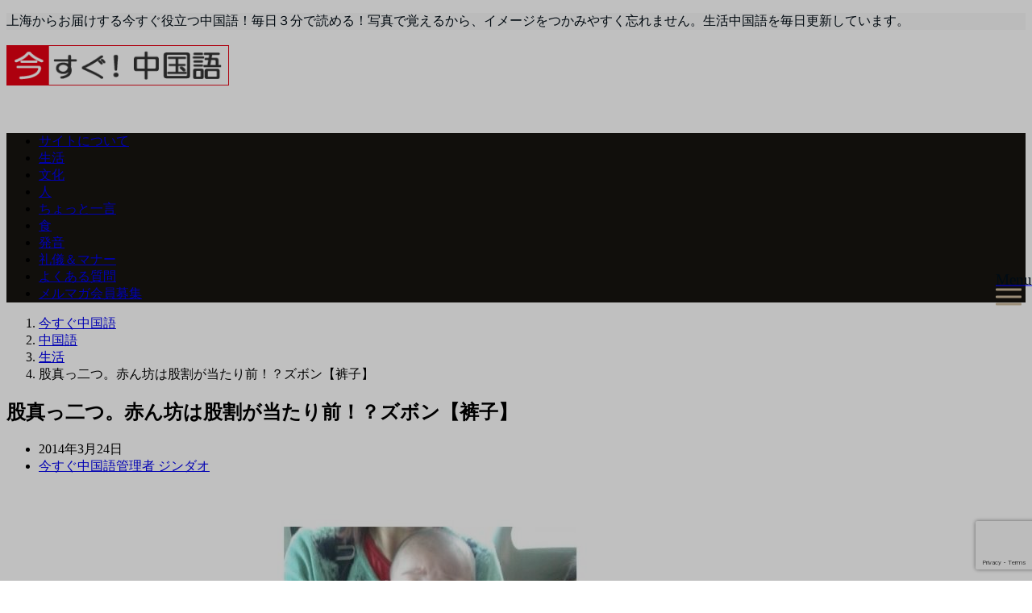

--- FILE ---
content_type: text/html; charset=UTF-8
request_url: https://www.imasugu-chinese.net/chinese/post4030
body_size: 19026
content:
<!DOCTYPE html>
<html lang="ja" dir="ltr"><head prefix="og: http://ogp.me/ns# fb: http://ogp.me/ns/fb# article: http://ogp.me/ns/article#"><meta charset="UTF-8"><meta name="viewport" content="width=device-width,initial-scale=1.0"><meta name="keywords" content="生活" ><meta name="description" content="上海市内のバス移動。上海のバスは言葉通り縦横無尽に走って市民の足です。痒い場所まで手が届くくらいに、網の目のように走っていて便利です。道の名前さえある程度覚えておくと、バスの乗り換えなども可能になります。上海のバス料金は１元から3,"><link rel="pingback" href="https://www.imasugu-chinese.net/xmlrpc.php"><title>股真っ二つ。赤ん坊は股割が当たり前！？ズボン【裤子】 | 今すぐ中国語</title><meta name="description"  content="バスに揺られて移動中。目の前に座っていた一歳に、みたない赤ん坊が目の前に。ラッシャー板前似の赤ん坊。俗にいう股割れズボンをお召になっていました。股割部分からはみ出す、おしめ。中国ではこんな股割ズボン着用者が殆ど。田舎になればなるほど着用率100%です。買ったズボンを裁縫するのではなく、初めから股割れ式ズボンが販売" /><meta name="keywords"  content="赤ん坊またわれ,中国語ズボン,ピンインk,生活,中国語,人" /><link rel="canonical" href="https://www.imasugu-chinese.net/chinese/post4030" /><script type="text/javascript" >window.ga=window.ga||function(){(ga.q=ga.q||[]).push(arguments)};ga.l=+new Date;ga('create', 'UA-43133711-1', 'auto');// Pluginsga('send', 'pageview');</script><script async src="https://www.google-analytics.com/analytics.js"></script><link rel='dns-prefetch' href='//ajax.googleapis.com' /><link rel='dns-prefetch' href='//www.google.com' /><link rel='dns-prefetch' href='//maxcdn.bootstrapcdn.com' /><link rel="alternate" type="application/rss+xml" title="今すぐ中国語 &raquo; フィード" href="https://www.imasugu-chinese.net/feed/" /><link rel="alternate" type="application/rss+xml" title="今すぐ中国語 &raquo; コメントフィード" href="https://www.imasugu-chinese.net/comments/feed/" /><link rel="alternate" type="application/rss+xml" title="今すぐ中国語 &raquo; 股真っ二つ。赤ん坊は股割が当たり前！？ズボン【裤子】 のコメントのフィード" href="https://www.imasugu-chinese.net/chinese/post4030/feed/" /><link rel='stylesheet' id='colorbox-theme1-css'  href='https://www.imasugu-chinese.net/wp-content/plugins/jquery-colorbox/themes/theme1/colorbox.css?ver=4.6.2' type='text/css' media='screen' /><link rel='stylesheet' id='wp-block-library-css'  href='https://www.imasugu-chinese.net/wp-includes/css/dist/block-library/style.min.css?ver=5.4.17' type='text/css' media='all' /><link rel='stylesheet' id='contact-form-7-css'  href='https://www.imasugu-chinese.net/wp-content/plugins/contact-form-7/includes/css/styles.css?ver=5.1.9' type='text/css' media='all' /><link rel='stylesheet' id='emanon-style-min-css'  href='https://www.imasugu-chinese.net/wp-content/themes/emanon-pro/style-min.css?ver=2.1.2' type='text/css' media='all' /><link crossorigin="anonymous" rel='subresource' id='font-awesome-css'  href='https://maxcdn.bootstrapcdn.com/font-awesome/4.7.0/css/font-awesome.min.css?ver=5.4.17' type='text/css' media='all' /><link rel="stylesheet" type="text/css" href="https://www.imasugu-chinese.net/wp-content/plugins/pixopoint-menu/css/style.php" /><script>if (document.location.protocol != "https:") {document.location = document.URL.replace(/^http:/i, "https:");}</script><script type='text/javascript' src='https://ajax.googleapis.com/ajax/libs/jquery/2.1.3/jquery.min.js?ver=5.4.17'></script><script type='text/javascript'>/* <![CDATA[ */var jQueryColorboxSettingsArray = {"jQueryColorboxVersion":"4.6.2","colorboxInline":"false","colorboxIframe":"false","colorboxGroupId":"","colorboxTitle":"","colorboxWidth":"false","colorboxHeight":"false","colorboxMaxWidth":"false","colorboxMaxHeight":"false","colorboxSlideshow":"false","colorboxSlideshowAuto":"false","colorboxScalePhotos":"false","colorboxPreloading":"false","colorboxOverlayClose":"false","colorboxLoop":"true","colorboxEscKey":"true","colorboxArrowKey":"true","colorboxScrolling":"true","colorboxOpacity":"0.85","colorboxTransition":"elastic","colorboxSpeed":"350","colorboxSlideshowSpeed":"2500","colorboxClose":"close","colorboxNext":"next","colorboxPrevious":"previous","colorboxSlideshowStart":"start slideshow","colorboxSlideshowStop":"stop slideshow","colorboxCurrent":"{current} of {total} images","colorboxXhrError":"This content failed to load.","colorboxImgError":"This image failed to load.","colorboxImageMaxWidth":"false","colorboxImageMaxHeight":"false","colorboxImageHeight":"false","colorboxImageWidth":"false","colorboxLinkHeight":"false","colorboxLinkWidth":"false","colorboxInitialHeight":"100","colorboxInitialWidth":"300","autoColorboxJavaScript":"","autoHideFlash":"","autoColorbox":"true","autoColorboxGalleries":"","addZoomOverlay":"","useGoogleJQuery":"","colorboxAddClassToLinks":""};/* ]]> */</script><script type='text/javascript' src='https://www.imasugu-chinese.net/wp-content/plugins/jquery-colorbox/js/jquery.colorbox-min.js?ver=1.4.33'></script><script type='text/javascript' src='https://www.imasugu-chinese.net/wp-content/plugins/jquery-colorbox/js/jquery-colorbox-wrapper-min.js?ver=4.6.2'></script><link rel='https://api.w.org/' href='https://www.imasugu-chinese.net/wp-json/' /><link rel="EditURI" type="application/rsd+xml" title="RSD" href="https://www.imasugu-chinese.net/xmlrpc.php?rsd" /><link rel="wlwmanifest" type="application/wlwmanifest+xml" href="https://www.imasugu-chinese.net/wp-includes/wlwmanifest.xml" /> <link rel='prev' title='中国習慣食事マナー、食事は正しく決まった時間に。夕食を食べる【吃晚饭】' href='https://www.imasugu-chinese.net/chinese/post4000' /><link rel='next' title='危険。こんなATMは出来れば避けたい。ATM【取款机】' href='https://www.imasugu-chinese.net/chinese/post4032' /><link rel='shortlink' href='https://www.imasugu-chinese.net/?p=4030' /><link rel="alternate" type="application/json+oembed" href="https://www.imasugu-chinese.net/wp-json/oembed/1.0/embed?url=https%3A%2F%2Fwww.imasugu-chinese.net%2Fchinese%2Fpost4030" /><link rel="alternate" type="text/xml+oembed" href="https://www.imasugu-chinese.net/wp-json/oembed/1.0/embed?url=https%3A%2F%2Fwww.imasugu-chinese.net%2Fchinese%2Fpost4030&#038;format=xml" /><meta name="generator" content="Site Kit by Google 1.26.0" /><style>/*---main color--*/#gnav,.global-nav li ul li,.mb-horizontal-nav{background-color:#161410;}.fa,.required,.widget-line a{color:#161410;}#wp-calendar a{color:#161410;font-weight: bold;}.cat-name, .sticky .cat-name{background-color:#161410;}.pagination a:hover,.pagination .current{background-color:#161410;border:solid 1px #161410;}.wpp-list li a:before{background-color:#161410;}.loader{position:absolute;top:0;left:0;bottom:0;right:0;margin:auto;border-left:6px solid #161410;}/*--link color--*/#gnav .global-nav .current-menu-item > a,#gnav .global-nav .current-menu-item > a .fa,#modal-global-nav-container .current-menu-item a,#modal-global-nav-container .sub-menu .current-menu-item a,.side-widget .current-menu-item a,.mb-horizontal-nav-inner .current-menu-item a,.mb-horizontal-nav-inner .current-menu-item a .fa,.entry-title a:active,.pagination a,.post-nav .fa{color:#9b8d77;}.global-nav-default > li:first-child:before, .global-nav-default > li:after{background-color:#9b8d77;}.article-body a{color:#9b8d77;}.follow-line a{color:#161410;}.author-profile-text .author-name a{color:#9b8d77;}.recommend-date a {display:block;text-decoration:none;color:#000c15;}.next-page .post-page-numbers.current span{background-color:#b5b5b5;color:#fff;}.next-page a span {background-color:#fff;color:#9b8d77;}.comment-page-link .page-numbers{background-color:#fff;color:#9b8d77;}.comment-page-link .current{background-color:#b5b5b5;color:#fff;}.side-widget li a:after{color:#9b8d77;}blockquote a, .box-default a, .box-info a{color:#9b8d77;}.follow-user-url a:hover .fa{color:#9b8d77;}.popular-post-rank{border-color:#9b8d77 transparent transparent transparent;}/*--link hover--*/a:hover,.global-nav a:hover,.side-widget a:hover,.side-widget li a:hover:before,#wp-calendar a:hover,.entry-title a:hover,.footer-follow-btn a:hover .fa{color:#b5b5b5;}.scroll-nav-inner li:after{background-color:#b5b5b5;}.featured-title h2:hover{color:#b5b5b5;}.author-profile-text .author-name a:hover{color:#b5b5b5;}follow-user-url a:hover .fa{color:#b5b5b5;}.next-page a span:hover{background-color:#b5b5b5;color:#fff;}.comment-page-link .page-numbers:hover{background-color:#b5b5b5;color:#fff;}.tagcloud a:hover{border:solid 1px #b5b5b5;color:#b5b5b5;}blockquote a:hover, .box-default a:hover, .box-info a:hover{color:#b5b5b5;}#modal-global-nav-container .global-nav-default li a:hover{color:#b5b5b5;}.side-widget li a:hover:after{color:#b5b5b5;}.widget-contact a:hover .fa{color:#b5b5b5;}#sidebar-cta {border:solid 4px #b5b5b5;}.popular-post li a:hover .popular-post-rank{border-color:#b5b5b5 transparent transparent transparent;}/*--btn color--*/.btn-more{background-color:#9b8d77;border:solid 1px #9b8d77;}.btn a{background-color:#9b8d77;color:#fff;}.btn a:hover{color:#fff;}.btn-border{display:block;padding:8px 16px;border:solid 1px #9b8d77;}.btn-border .fa{color:#9b8d77;}input[type=submit]{background-color:#9b8d77;color:#fff;}/* gutenberg File */.wp-block-file .wp-block-file__button{display:inline-block;padding:8px 32px!important;border-radius:4px!important;line-height:1.5!important;border-bottom:solid 3px rgba(0,0,0,0.2)!important;background-color:#9b8d77!important;color:#fff!important;font-size:16px!important}/* gutenberg button */.wp-block-button a{text-decoration:none;}/* gutenberg Media & Text */.wp-block-media-text p{line-height:1;margin-bottom:16px;}/* gutenberg pullquote */.wp-block-pullquote blockquote{margin:0!important;border:none!important;quotes:none!important;background-color:inherit!important;}.wp-block-pullquote{border-top:3px solid #e2e5e8;border-bottom:3px solid #e2e5e8;color:#303030;}/*--header-*/.header-area-height{height:96px;}.header-brand {line-height:96px;}.header,.header-area-height-line #gnav{background-color:#fff;}.top-bar{background-color:#f8f8f8;}.site-description {color:#000c15}.header-table .site-description{line-height:1.5;font-size:12px;}.header-site-name a{color:#000c15}.header-site-name a:hover{color:#b5b5b5;}.header-logo img, .modal-header-logo img{max-height:50px;width:auto;}.global-nav-line li a{color:#000c15;}#mb-scroll-nav .header-site-name a{color:#000c15;font-size:16px;}#mb-scroll-nav .header-site-name a:hover{color:#b5b5b5;}@media screen and ( min-width: 768px ){.header-site-name a{font-size:24px;}.header-area-height,.header-widget{height:96px;}.header-brand {line-height:96px;}}@media screen and ( min-width: 992px ){.header-logo img{max-height:50px;width:auto;}}/*--modal menu--*/.modal-menu{position:absolute;top:50%;right:0;-webkit-transform:translateY(-50%);transform:translateY(-50%);z-index:999;}.modal-menu .modal-gloval-icon{float:left;margin-bottom:6px;}.modal-menu .slicknav_no-text{margin:0;}.modal-menu .modal-gloval-icon-bar{display:block;width:32px;height:3px;border-radius:4px;-webkit-transition:all 0.2s;transition:all 0.2s;}.modal-menu .modal-gloval-icon-bar + .modal-gloval-icon-bar{margin-top:6px;}.modal-menu .modal-menutxt{display:block;text-align:center;font-size:12px;font-size:1.2rem;color:#000c15;}.modal-menu .modal-gloval-icon-bar{background-color:#9b8d77;}#modal-global-nav-container{background-color:#fff;}#modal-global-nav-container .modal-header-site-name a{color:#000c15;}#modal-global-nav-container .global-nav li ul li{background-color:#fff;}#modal-global-nav-container .global-nav-default li a{color:#000c15;}/*--slick slider for front page & LP--*/.slick-slider{-moz-box-sizing:border-box;box-sizing:border-box;-webkit-user-select:none;-moz-user-select:none;-ms-user-select:none;user-select:none;-webkit-touch-callout:none;-khtml-user-select:none;-ms-touch-action:pan-y;touch-action:pan-y;-webkit-tap-highlight-color:rgba(0,0,0,0)}.slick-list,.slick-slider{display:block;position:relative}.slick-list{overflow:hidden;margin:0;padding:0}.slick-list:focus{outline:0}.slick-list.dragging{cursor:pointer;cursor:hand}.slick-slider .slick-list,.slick-slider .slick-track{-webkit-transform:translate3d(0,0,0);-moz-transform:translate3d(0,0,0);-ms-transform:translate3d(0,0,0);-o-transform:translate3d(0,0,0);transform:translate3d(0,0,0)}.slick-track{display:block;position:relative;top:0;left:0;margin:40px 0}.slick-track:after,.slick-track:before{display:table;content:''}.slick-track:after{clear:both}.slick-loading .slick-track{visibility:hidden}.slick-slide{display:none;float:left;height:100%;min-height:1px}[dir='rtl'].slick-slide{float:right}.slick-slide.slick-loading img{display:none}.slick-slide.dragging img{pointer-events:none}.slick-initialized .slick-slide{display:block}.slick-loading .slick-slide{visibility:hidden}.slick-vertical .slick-slide{display:block;height:auto;border:solid 1px transparent}.slick-arrow.slick-hidden{display:none}.slick-next:before,.slick-prev:before{content:""}.slick-next{display:block;position:absolute;top:50%;right:-11px;padding:0;width:16px;height:16px;border-color:#9b8d77;border-style:solid;border-width:3px 3px 0 0;background-color:transparent;cursor:pointer;text-indent:-9999px;-webkit-transform:rotate(45deg);-moz-transform:rotate(45deg);-ms-transform:rotate(45deg);-o-transform:rotate(45deg);transform:rotate(45deg)}.slick-prev{display:block;position:absolute;top:50%;left:-11px;padding:0;width:16px;height:16px;border-color:#9b8d77;border-style:solid;border-width:3px 3px 0 0;background-color:transparent;cursor:pointer;text-indent:-9999px;-webkit-transform:rotate(-135deg);-moz-transform:rotate(-135deg);-ms-transform:rotate(-135deg);-o-transform:rotate(-135deg);transform:rotate(-135deg)}@media screen and ( min-width: 768px ){.slick-next{right:-32px;width:32px;height:32px;}.slick-prev{left:-32px;width:32px;height:32px;}}/*---下ボーダー（2カラー）--*/.front-top-widget-box h2, .front-bottom-widget-box h2{margin-bottom: -1px;}.front-top-widget-box h2 > span, .front-bottom-widget-box h2 > span{display:inline-block;padding:0 4px 4px 0;border-bottom:solid 1px #161410;}.entry-header {border-bottom:solid 1px #e2e5e8;}.entry-header h2{margin-bottom: -1px;}.entry-header h2 > span{display:inline-block;padding:0 4px 4px 0;border-bottom:solid 1px #161410;}.archive-title {border-bottom:solid 1px #e2e5e8;}.archive-title h1{margin-bottom: -1px;}.archive-title h1 > span{display:inline-block;padding:0 4px 4px 0;border-bottom:solid 1px #161410;}/*--h2 style--*//*---左ボーダー＋背景--*/.article-body h2{padding:8px 0 8px 12px;border-left:solid 4px #161410;background-color:#f0f0f0;}/*--h3 style--*//*--下ボーダー--*/.article-body h3:not(.block-pr-box-heading):not(.block-cta-heading):not(.block-pricing-table-heading):not(.block-member-name):not(.showcase-box-heading),.page-bottom-widget h3{padding:6px 0;border-bottom:solid 2px #161410;}/*--h4 style--*//*---無し--*/.article-body h4{padding:4px 0;}/*--sidebar style--*//*---下ボーダー（2カラー）--*/.side-widget-title {border-bottom:1px solid #e2e5e8;}.side-widget-title h3 {margin-bottom: -1px;}.side-widget-title span{display:inline-block;padding:0 4px 4px 0;border-bottom:solid 1px #161410;}/*--read more--*/.archive-header{padding:8px 16px 64px 16px;}.read-more{position:absolute;right: 0;bottom:24px;left:0;text-align:center;}.read-more .fa{margin:0 0 0 4px;}.featured-date .read-more,.home .big-column .read-more,.archive .ar-big-column .read-more{position:absolute;right:0;bottom:32px;left:0;}.home .big-column .btn-mid,.archive .ar-big-column .btn-mid{width: 80%;}@media screen and ( min-width: 768px ){.archive-header{padding:8px 16px 72px 16px;}.home .one-column .read-more,.archive .ar-one-column .read-more,.search .ar-one-column .read-more{position:absolute;right:16px;bottom:20px;left:auto;}.blog .one-column .read-more,.archive .ar-one-column .read-more,.search .ar-one-column .read-more{position:absolute;right:16px;bottom:20px;left:auto;}.home .big-column .btn-mid,.archive .ar-big-column .btn-mid,.search .ar-big-column .btn-mid{width:20%;}.blog .big-column .btn-mid,.archive .ar-big-column .btn-mid,.search .ar-big-column .btn-mid{width:20%;}.home .one-column .read-more .btn-border,.archive .ar-one-column .read-more .btn-border,.search .ar-one-column .read-more .btn-border{display:inline;}.blog .one-column .read-more .btn-border,.archive .ar-one-column .read-more .btn-border,.search .ar-one-column .read-more .btn-border{display:inline;}}/*--article footer--*/.article-footer{padding:32px 16px 24px 16px;}@media screen and (min-width: 992px){.article-footer{padding:64px 32px 56px 32px;}}@media screen and (min-width: 1200px){.article-footer{padding:64px 72px 56px 72px;}}/*--facebook follow--*/.fb-follow-image:before{position:absolute;top:0;left:0;right:0;bottom:0;background-color:#000;opacity:0.25;content:"";z-index:100;}/*--remodal's necessary styles--*/html.remodal-is-locked{overflow:hidden;-ms-touch-action:none;touch-action:none}.remodal{overflow:scroll;-webkit-overflow-scrolling:touch;}.remodal,[data-remodal-id]{display:none}.remodal-overlay{position:fixed;z-index:9998;top:-5000px;right:-5000px;bottom:-5000px;left:-5000px;display:none}.remodal-wrapper{position:fixed;z-index:9999;top:0;right:0;bottom:0;left:0;display:none;overflow:auto;text-align:center;-webkit-overflow-scrolling:touch}.remodal-wrapper:after{display:inline-block;height:100%;margin-left:-0.05em;content:""}.remodal-overlay,.remodal-wrapper{-webkit-backface-visibility:hidden;backface-visibility:hidden}.remodal{position:relative;outline:0;}.remodal-is-initialized{display:inline-block}/*--remodal's default mobile first theme--*/.remodal-bg.remodal-is-opened,.remodal-bg.remodal-is-opening{-webkit-filter:blur(3px);filter:blur(3px)}.remodal-overlay{background:rgba(43,46,56,.9)}.remodal-overlay.remodal-is-closing,.remodal-overlay.remodal-is-opening{-webkit-animation-duration:0.3s;animation-duration:0.3s;-webkit-animation-fill-mode:forwards;animation-fill-mode:forwards}.remodal-overlay.remodal-is-opening{-webkit-animation-name:c;animation-name:c}.remodal-overlay.remodal-is-closing{-webkit-animation-name:d;animation-name:d}.remodal-wrapper{padding:16px}.remodal{box-sizing:border-box;width:100%;-webkit-transform:translate3d(0,0,0);transform:translate3d(0,0,0);color:#2b2e38;background:#fff;}.remodal.remodal-is-closing,.remodal.remodal-is-opening{-webkit-animation-duration:0.3s;animation-duration:0.3s;-webkit-animation-fill-mode:forwards;animation-fill-mode:forwards}.remodal.remodal-is-opening{-webkit-animation-name:a;animation-name:a}.remodal.remodal-is-closing{-webkit-animation-name:b;animation-name:b}.remodal,.remodal-wrapper:after{vertical-align:middle}.remodal-close{position:absolute;top:-32px;right:0;display:block;overflow:visible;width:32px;height:32px;margin:0;padding:0;cursor:pointer;-webkit-transition:color 0.2s;transition:color 0.2s;text-decoration:none;color:#fff;border:0;outline:0;background:#b5b5b5;}.modal-global-nav-close{position:absolute;top:0;right:0;display:block;overflow:visible;width:32px;height:32px;margin:0;padding:0;cursor:pointer;-webkit-transition:color 0.2s;transition:color 0.2s;text-decoration:none;color:#fff;border:0;outline:0;background:#9b8d77;}.remodal-close:focus,.remodal-close:hover{color:#2b2e38}.remodal-close:before{font-family:Arial,Helvetica CY,Nimbus Sans L,sans-serif!important;font-size:32px;line-height:32px;position:absolute;top:0;left:0;display:block;width:32px;content:"\00d7";text-align:center;}.remodal-cancel,.remodal-confirm{font:inherit;display:inline-block;overflow:visible;min-width:110px;margin:0;padding:9pt 0;cursor:pointer;-webkit-transition:background 0.2s;transition:background 0.2s;text-align:center;vertical-align:middle;text-decoration:none;border:0;outline:0}.remodal-confirm{color:#fff;background:#81c784}.remodal-confirm:focus,.remodal-confirm:hover{background:#66bb6a}.remodal-cancel{color:#fff;background:#e57373}.remodal-cancel:focus,.remodal-cancel:hover{background:#ef5350}.remodal-cancel::-moz-focus-inner,.remodal-close::-moz-focus-inner,.remodal-confirm::-moz-focus-inner{padding:0;border:0}@-webkit-keyframes a{0%{-webkit-transform:scale(1.05);transform:scale(1.05);opacity:0}to{-webkit-transform:none;transform:none;opacity:1}}@keyframes a{0%{-webkit-transform:scale(1.05);transform:scale(1.05);opacity:0}to{-webkit-transform:none;transform:none;opacity:1}}@-webkit-keyframes b{0%{-webkit-transform:scale(1);transform:scale(1);opacity:1}to{-webkit-transform:scale(0.95);transform:scale(0.95);opacity:0}}@keyframes b{0%{-webkit-transform:scale(1);transform:scale(1);opacity:1}to{-webkit-transform:scale(0.95);transform:scale(0.95);opacity:0}}@-webkit-keyframes c{0%{opacity:0}to{opacity:1}}@keyframes c{0%{opacity:0}to{opacity:1}}@-webkit-keyframes d{0%{opacity:1}to{opacity:0}}@keyframes d{0%{opacity:1}to{opacity:0}}@media only screen and (min-width:641px){.remodal{max-width:700px}}.lt-ie9 .remodal-overlay{background:#2b2e38}.lt-ie9 .remodal{width:700px}/*--footer cta --*//*--footer sns--*/.footer-top{background-color:#323638;}@media screen and ( min-width: 768px ){.footer-top-inner li a{border-bottom: none;}}/*--footer--*/.footer{background-color:#232323;color:#b5b5b5;}.footer a,.footer .fa{color:#b5b5b5;}.footer a:hover{color:#fff;}.footer a:hover .fa{color:#fff;}.footer-nav li{border-right:solid 1px #b5b5b5;}.footer-widget-box h2,.footer-widget-box h3,.footer-widget-box h4,.footer-widget-box h5,.footer-widget-box h6{color:#b5b5b5;}.footer-widget-box h3{border-bottom:solid 1px #b5b5b5;}.footer-widget-box a:hover .fa{color:#fff;}.footer-widget-box #wp-calendar caption{border:solid 1px #b5b5b5;border-bottom: none;}.footer-widget-box #wp-calendar th{border:solid 1px #b5b5b5;}.footer-widget-box #wp-calendar td{border:solid 1px #b5b5b5;}.footer-widget-box #wp-calendar a:hover{color:#fff;}.footer-widget-box .tagcloud a{border:solid 1px #b5b5b5;}.footer-widget-box .tagcloud a:hover{border:solid 1px #fff;}.footer-widget-box .wpp-list .wpp-excerpt, .footer-widget-box .wpp-list .post-stats, .footer-widget-box .wpp-list .post-stats a{color:#b5b5b5;}.footer-widget-box .wpp-list a:hover{color:#fff;}.footer-widget-box select{border:solid 1px #b5b5b5;color:#b5b5b5;}.footer-widget-box .widget-contact a:hover .fa{color:#fff;}@media screen and ( min-width: 768px ){.footer a:hover .fa{color:#b5b5b5;}}/*--lp header image cover--*/.lp-header{height:500px;}.lp-header:before,.lp-header-image:before{position:absolute;top:0;left:0;right:0;bottom:0;background:linear-gradient(135deg, #000, #000)fixed;opacity:0.5;content: "";z-index: 100;}.header-title, .header-target-message{color: #fff;}.header-sub-title{color:#fff;}.header-btn-bg a{border-bottom:none;border-radius:0;background-color:#9b8d77;color:#fff;}.header-btn-bg a:hover{background-color:#9b8d77;border-radius:inherit;-webkit-transform:inherit;transform:inherit;color:#fff;}.header-btn-bg:before{content:'';position:absolute;border:solid 3px #9b8d77;top:0;right:0;bottom:0;left:0;-webkit-transition:.2s ease-in-out;transition:.2s ease-in-out;z-index:-1;}.header-btn-bg:hover:before{top:-8px;right:-8px;bottom:-8px;left:-8px}@media screen and ( max-width: 767px ){.header-message{right:0;left:0;}}@media screen and ( min-width: 768px ){.header-message{right:0;left:0;}}/*--lp content section--*/#lp-content-section {background-color:#f8f8f8;}/*--page custom css--*/</style><script type="application/ld+json">{"@context" : "http://schema.org","@type" : "Article","headline" : "股真っ二つ。赤ん坊は股割が当たり前！？ズボン【裤子】","datePublished" : "2014-3-24","dateModified" : "2019-11-19","mainEntityOfPage" : "https://www.imasugu-chinese.net/chinese/post4030","author" : { "@type" : "Person", "name" : "今すぐ中国語管理者 ジンダオ" },"image" : { "@type" : "ImageObject", "url" : "https://www.imasugu-chinese.net/wp-content/uploads/2014/03/13de269614d8330934036ca1f4c82c7b.jpg", "width" : "1257", "height" : "708" },"publisher" : { "@type" : "Organization", "name" : "今すぐ中国語", "logo" : {"@type" : "ImageObject","url" : "https://www.imasugu-chinese.net/wp-content/uploads/2017/09/logo.png","width" : "245","height" : "50"} }}</script><link rel="amphtml" href="https://www.imasugu-chinese.net/chinese/post4030/amp/"><link rel="icon" href="https://www.imasugu-chinese.net/wp-content/uploads/2018/05/cropped-ima-32x32.jpg" sizes="32x32" /><link rel="icon" href="https://www.imasugu-chinese.net/wp-content/uploads/2018/05/cropped-ima-192x192.jpg" sizes="192x192" /><link rel="apple-touch-icon" href="https://www.imasugu-chinese.net/wp-content/uploads/2018/05/cropped-ima-180x180.jpg" /><meta name="msapplication-TileImage" content="https://www.imasugu-chinese.net/wp-content/uploads/2018/05/cropped-ima-270x270.jpg" /><script type="text/javascript">  var _gaq = _gaq || [];  _gaq.push(['_setAccount', 'UA-43133711-1']);  _gaq.push(['_trackPageview']);  (function() {var ga = document.createElement('script'); ga.type = 'text/javascript'; ga.async = true;ga.src = ('https:' == document.location.protocol ? 'https://ssl' : 'http://www') + '.google-analytics.com/ga.js';var s = document.getElementsByTagName('script')[0]; s.parentNode.insertBefore(ga, s);  })();</script></head><body data-rsssl=1 id="top" class="post-template-default single single-post postid-4030 single-format-standard"><script async src="https://www.googletagmanager.com/gtag/js?id=UA-43133711-1"></script><script>window.dataLayer = window.dataLayer || [];function gtag(){dataLayer.push(arguments);}gtag('js', new Date());gtag('config', 'UA-43133711-1');</script><header id="header-wrapper" class="clearfix" itemscope itemtype="http://schema.org/WPHeader"><div class="top-bar"><div class="container"><div class="col12"><p class="site-description" itemprop="description">上海からお届けする今すぐ役立つ中国語！毎日３分で読める！写真で覚えるから、イメージをつかみやすく忘れません。生活中国語を毎日更新しています。</p></div></div></div><div class="header"><div class="container header-area-height"><div class="col12 header-brand"><div class="header-table"><div class="header-logo"><a href="https://www.imasugu-chinese.net/"><img src="https://www.imasugu-chinese.net/wp-content/uploads/2017/09/logo.png" alt="今すぐ中国語" ></a></div></div></div><div class="modal-menu js-modal-menu"><a href="#modal-global-nav" data-remodal-target="modal-global-nav"><span class="modal-menutxt">Menu</span><span class="modal-gloval-icon"><span class="modal-gloval-icon-bar"></span><span class="modal-gloval-icon-bar"></span><span class="modal-gloval-icon-bar"></span></span></a></div></div><div class="remodal" data-remodal-id="modal-global-nav" data-remodal-options="hashTracking:false"><button data-remodal-action="close" class="remodal-close modal-global-nav-close"></button><div id="modal-global-nav-container"><div class="modal-header-logo"><a href="https://www.imasugu-chinese.net/"><img src="https://www.imasugu-chinese.net/wp-content/uploads/2017/09/logo.png" alt="今すぐ中国語" ></a></div><nav><ul id="menu-menu-nav" class="global-nav global-nav-default"><li id="menu-item-8" class="menu-item menu-item-type-post_type menu-item-object-page menu-item-8"><a href="https://www.imasugu-chinese.net/sample-page/">サイトについて</a></li><li id="menu-item-732" class="menu-item menu-item-type-taxonomy menu-item-object-category current-post-ancestor current-menu-parent current-post-parent menu-item-732"><a href="https://www.imasugu-chinese.net/chinese/chinese-lifestyle/">生活</a></li><li id="menu-item-728" class="menu-item menu-item-type-taxonomy menu-item-object-category menu-item-728"><a href="https://www.imasugu-chinese.net/chinese/chinese-culture/">文化</a></li><li id="menu-item-729" class="menu-item menu-item-type-taxonomy menu-item-object-category current-post-ancestor current-menu-parent current-post-parent menu-item-729"><a href="https://www.imasugu-chinese.net/chinese/chinese-people/">人</a></li><li id="menu-item-730" class="menu-item menu-item-type-taxonomy menu-item-object-category menu-item-730"><a href="https://www.imasugu-chinese.net/chinese/chinese-words/">ちょっと一言</a></li><li id="menu-item-731" class="menu-item menu-item-type-taxonomy menu-item-object-category menu-item-731"><a href="https://www.imasugu-chinese.net/chinese/chinese-food/">食</a></li><li id="menu-item-4532" class="menu-item menu-item-type-taxonomy menu-item-object-category menu-item-4532"><a href="https://www.imasugu-chinese.net/chinese/fayin/">発音</a></li><li id="menu-item-1980" class="menu-item menu-item-type-taxonomy menu-item-object-category menu-item-1980"><a href="https://www.imasugu-chinese.net/manner/">礼儀＆マナー</a></li><li id="menu-item-1130" class="menu-item menu-item-type-taxonomy menu-item-object-category menu-item-1130"><a href="https://www.imasugu-chinese.net/chinese-faq/">よくある質問</a></li><li id="menu-item-735" class="menu-item menu-item-type-post_type menu-item-object-page menu-item-735"><a href="https://www.imasugu-chinese.net/melmaga/">メルマガ会員募集</a></li></ul></nav></div></div></div></header><div id="gnav" class="default-nav"><div class="container"><div class="col12"><nav id="menu"><ul id="menu-menu-nav-1" class="global-nav global-nav-default"><li class="menu-item menu-item-type-post_type menu-item-object-page menu-item-8"><a href="https://www.imasugu-chinese.net/sample-page/">サイトについて</a></li><li class="menu-item menu-item-type-taxonomy menu-item-object-category current-post-ancestor current-menu-parent current-post-parent menu-item-732"><a href="https://www.imasugu-chinese.net/chinese/chinese-lifestyle/">生活</a></li><li class="menu-item menu-item-type-taxonomy menu-item-object-category menu-item-728"><a href="https://www.imasugu-chinese.net/chinese/chinese-culture/">文化</a></li><li class="menu-item menu-item-type-taxonomy menu-item-object-category current-post-ancestor current-menu-parent current-post-parent menu-item-729"><a href="https://www.imasugu-chinese.net/chinese/chinese-people/">人</a></li><li class="menu-item menu-item-type-taxonomy menu-item-object-category menu-item-730"><a href="https://www.imasugu-chinese.net/chinese/chinese-words/">ちょっと一言</a></li><li class="menu-item menu-item-type-taxonomy menu-item-object-category menu-item-731"><a href="https://www.imasugu-chinese.net/chinese/chinese-food/">食</a></li><li class="menu-item menu-item-type-taxonomy menu-item-object-category menu-item-4532"><a href="https://www.imasugu-chinese.net/chinese/fayin/">発音</a></li><li class="menu-item menu-item-type-taxonomy menu-item-object-category menu-item-1980"><a href="https://www.imasugu-chinese.net/manner/">礼儀＆マナー</a></li><li class="menu-item menu-item-type-taxonomy menu-item-object-category menu-item-1130"><a href="https://www.imasugu-chinese.net/chinese-faq/">よくある質問</a></li><li class="menu-item menu-item-type-post_type menu-item-object-page menu-item-735"><a href="https://www.imasugu-chinese.net/melmaga/">メルマガ会員募集</a></li></ul></nav></div></div></div><div class="content"><div class="container"><div class="content-inner"><nav id="breadcrumb" class="rcrumbs clearfix"><ol itemscope itemtype="http://schema.org/BreadcrumbList"><li itemprop="itemListElement" itemscope itemtype="http://schema.org/ListItem"><a itemprop="item" href="https://www.imasugu-chinese.net/"><i class="fa fa-home"></i><span itemprop="name">今すぐ中国語</span></a><i class="fa fa-angle-right"></i><meta itemprop="position" content="1" /></li><li itemprop="itemListElement" itemscope itemtype="http://schema.org/ListItem"><a itemprop="item" href="https://www.imasugu-chinese.net/chinese/"><span itemprop="name">中国語</span></a><i class="fa fa-angle-right"></i><meta itemprop="position" content="2" /></li><li itemprop="itemListElement" itemscope itemtype="http://schema.org/ListItem"><a itemprop="item" href="https://www.imasugu-chinese.net/chinese/chinese-lifestyle/"><span itemprop="name">生活</span></a><i class="fa fa-angle-right"></i><meta itemprop="position" content="3" /></li><li><span>股真っ二つ。赤ん坊は股割が当たり前！？ズボン【裤子】</span></li></ol></nav></div><main><div class="col-main first"><article class="article post-4030 post type-post status-publish format-standard has-post-thumbnail hentry category-chinese-lifestyle category-chinese category-chinese-people tag-k one-column ar-one-column au-one-column"><header><div class="article-header"><h1 class="entry-title">股真っ二つ。赤ん坊は股割が当たり前！？ズボン【裤子】</h1><ul class="post-meta clearfix"><li><i class="fa fa-clock-o"></i><time class="date published updated" datetime="2014-03-24">2014年3月24日</time></li><li><i class="fa fa-user"></i><span class="vcard author"><span class="fn"><a href="https://www.imasugu-chinese.net/author/imt_admin/">今すぐ中国語管理者 ジンダオ</a></span></span></li></ul ></div><div class="article-thumbnail"><img width="1118" height="538" src="https://www.imasugu-chinese.net/wp-content/uploads/2014/03/13de269614d8330934036ca1f4c82c7b-1118x538.jpg" class="attachment-large-thumbnail size-large-thumbnail colorbox-4030  wp-post-image" alt="" srcset="https://www.imasugu-chinese.net/wp-content/uploads/2014/03/13de269614d8330934036ca1f4c82c7b-1118x538.jpg 1118w, https://www.imasugu-chinese.net/wp-content/uploads/2014/03/13de269614d8330934036ca1f4c82c7b-733x353.jpg 733w, https://www.imasugu-chinese.net/wp-content/uploads/2014/03/13de269614d8330934036ca1f4c82c7b-544x262.jpg 544w" sizes="(max-width: 1118px) 100vw, 1118px" /></div></header><aside class="share-btn"><ul><li class="twitter"><a  target="_blank" href="http://twitter.com/intent/tweet?url=https%3A%2F%2Fwww.imasugu-chinese.net%2Fchinese%2Fpost4030&amp;&text=%E8%82%A1%E7%9C%9F%E3%81%A3%E4%BA%8C%E3%81%A4%E3%80%82%E8%B5%A4%E3%82%93%E5%9D%8A%E3%81%AF%E8%82%A1%E5%89%B2%E3%81%8C%E5%BD%93%E3%81%9F%E3%82%8A%E5%89%8D%EF%BC%81%EF%BC%9F%E3%82%BA%E3%83%9C%E3%83%B3%E3%80%90%E8%A3%A4%E5%AD%90%E3%80%91+%7C+%E4%BB%8A%E3%81%99%E3%81%90%E4%B8%AD%E5%9B%BD%E8%AA%9E&tw_p=tweetbutton" ><i class="fa fa-twitter"></i><span class="sns-name">Twitter</span></a></li><li class="facebook"><a class="share" target="_blank" href="http://www.facebook.com/sharer.php?src=bm&u=https%3A%2F%2Fwww.imasugu-chinese.net%2Fchinese%2Fpost4030&amp;t=%E8%82%A1%E7%9C%9F%E3%81%A3%E4%BA%8C%E3%81%A4%E3%80%82%E8%B5%A4%E3%82%93%E5%9D%8A%E3%81%AF%E8%82%A1%E5%89%B2%E3%81%8C%E5%BD%93%E3%81%9F%E3%82%8A%E5%89%8D%EF%BC%81%EF%BC%9F%E3%82%BA%E3%83%9C%E3%83%B3%E3%80%90%E8%A3%A4%E5%AD%90%E3%80%91+%7C+%E4%BB%8A%E3%81%99%E3%81%90%E4%B8%AD%E5%9B%BD%E8%AA%9E"><i class="fa fa-facebook"></i><span class="sns-name">Facebook</span></a></li><li class="hatebu"><a class="share" target="_blank" href="http://b.hatena.ne.jp/add?mode=confirm&url=https%3A%2F%2Fwww.imasugu-chinese.net%2Fchinese%2Fpost4030&amp;title=%E8%82%A1%E7%9C%9F%E3%81%A3%E4%BA%8C%E3%81%A4%E3%80%82%E8%B5%A4%E3%82%93%E5%9D%8A%E3%81%AF%E8%82%A1%E5%89%B2%E3%81%8C%E5%BD%93%E3%81%9F%E3%82%8A%E5%89%8D%EF%BC%81%EF%BC%9F%E3%82%BA%E3%83%9C%E3%83%B3%E3%80%90%E8%A3%A4%E5%AD%90%E3%80%91+%7C+%E4%BB%8A%E3%81%99%E3%81%90%E4%B8%AD%E5%9B%BD%E8%AA%9E"><i class="fa hatebu-icon"></i><span class="sns-name">はてブ</span></a></li><li class="pocket"><a class="share" target="_blank" href="http://getpocket.com/edit?url=https%3A%2F%2Fwww.imasugu-chinese.net%2Fchinese%2Fpost4030&title=%E8%82%A1%E7%9C%9F%E3%81%A3%E4%BA%8C%E3%81%A4%E3%80%82%E8%B5%A4%E3%82%93%E5%9D%8A%E3%81%AF%E8%82%A1%E5%89%B2%E3%81%8C%E5%BD%93%E3%81%9F%E3%82%8A%E5%89%8D%EF%BC%81%EF%BC%9F%E3%82%BA%E3%83%9C%E3%83%B3%E3%80%90%E8%A3%A4%E5%AD%90%E3%80%91+%7C+%E4%BB%8A%E3%81%99%E3%81%90%E4%B8%AD%E5%9B%BD%E8%AA%9E"><i class="fa fa-get-pocket"></i><span class="sns-name">Pocket</span></a></li><li class="pinterest"><a data-pin-do="buttonBookmark" data-pin-custom="true" href="https://www.pinterest.com/pin/create/button/"><i class="fa fa-pinterest-p"></i><span class="sns-name">Pinterest</span></a><script async defer src="//assets.pinterest.com/js/pinit.js"></script></li><li class="line"><a class="share" target="_blank" href="https://timeline.line.me/social-plugin/share?url=https%3A%2F%2Fwww.imasugu-chinese.net%2Fchinese%2Fpost4030&title=%E8%82%A1%E7%9C%9F%E3%81%A3%E4%BA%8C%E3%81%A4%E3%80%82%E8%B5%A4%E3%82%93%E5%9D%8A%E3%81%AF%E8%82%A1%E5%89%B2%E3%81%8C%E5%BD%93%E3%81%9F%E3%82%8A%E5%89%8D%EF%BC%81%EF%BC%9F%E3%82%BA%E3%83%9C%E3%83%B3%E3%80%90%E8%A3%A4%E5%AD%90%E3%80%91+%7C+%E4%BB%8A%E3%81%99%E3%81%90%E4%B8%AD%E5%9B%BD%E8%AA%9E"><img src="https://www.imasugu-chinese.net/wp-content/themes/emanon-pro/lib/images/line.png" alt="line" /><span class="sns-name">LINE</span></a></li></ul></aside><section class="article-body"><p>上海市内のバス移動。上海のバスは言葉通り縦横無尽に走って市民の足です。痒い場所まで手が届くくらいに、網の目のように走っていて便利です。道の名前さえある程度覚えておくと、バスの乗り換えなども可能になります。</p><p>上海のバス料金は１元から3,4元程度。ワンマンの場合は２元と固定、少し距離が長い路線だと二人乗車で距離によって価格が異なります。</p><p>そんなバスに揺られて移動中。目の前に座っていた一歳に、みたない赤ん坊が目の前に。</p><p>ラッシャー板前似の赤ん坊。俗にいう股割れズボンをお召になっていました。股割部分からはみ出す、おしめ。</p><p><a href="https://www.imasugu-chinese.net/wp-content/uploads/2014/03/149_20140316_1324451.jpg"><img src="https://www.imasugu-chinese.net/wp-content/uploads/2014/03/149_20140316_1324451-400x533.jpg" alt="149_20140316_132445" width="400" height="533" class="alignnone size-medium wp-image-4083 colorbox-4030" srcset="https://www.imasugu-chinese.net/wp-content/uploads/2014/03/149_20140316_1324451-400x533.jpg 400w, https://www.imasugu-chinese.net/wp-content/uploads/2014/03/149_20140316_1324451-100x133.jpg 100w, https://www.imasugu-chinese.net/wp-content/uploads/2014/03/149_20140316_1324451.jpg 480w" sizes="(max-width: 400px) 100vw, 400px" /></a></p><p>中国ではこんな股割ズボン着用者が殆ど。田舎になればなるほど着用率100%です。買ったズボンを裁縫するのではなく、初めから股割れ式ズボンが販売されています。これって突然の尿意にも安心安全。</p><p>漏らさないし、こびりつかない。余計な洗濯が減る、こもらないので湿らない。締め付けがないから開放的。男の子か女の子か直ぐに性別判断できる。など、特典いろいろ。</p><p>日本ではまず流行することは無いですが、中国では当たり前の子供用ズボンでした。</p><h2>今日の振り返り！中国語発声</h2><p>裤子　(kù zi)　ズボン<br />※「zi」は本来は軽声ですが、音源の関係上、四声の音源を使っています。<br /><audio class="wp-audio-shortcode" id="audio-4030-1" preload="none" style="width: 100%;" controls="controls"><source type="audio/mpeg" src="https://www.imasugu-chinese.net/wp-content/uploads/2014/03/01-kuzi.mp3?_=1" /><a href="https://www.imasugu-chinese.net/wp-content/uploads/2014/03/01-kuzi.mp3">https://www.imasugu-chinese.net/wp-content/uploads/2014/03/01-kuzi.mp3</a></audio></p></section><aside><div class="page-widget"><div class="textwidget"><script async src="//pagead2.googlesyndication.com/pagead/js/adsbygoogle.js"></script><ins class="adsbygoogle"     style="display:block"     data-ad-client="ca-pub-5593427910634938"     data-ad-slot="9542907868"     data-ad-format="auto"></ins><script>(adsbygoogle = window.adsbygoogle || []).push({});</script></div></div></aside><aside class="share-btn"><ul><li class="twitter"><a  target="_blank" href="http://twitter.com/intent/tweet?url=https%3A%2F%2Fwww.imasugu-chinese.net%2Fchinese%2Fpost4030&amp;&text=%E8%82%A1%E7%9C%9F%E3%81%A3%E4%BA%8C%E3%81%A4%E3%80%82%E8%B5%A4%E3%82%93%E5%9D%8A%E3%81%AF%E8%82%A1%E5%89%B2%E3%81%8C%E5%BD%93%E3%81%9F%E3%82%8A%E5%89%8D%EF%BC%81%EF%BC%9F%E3%82%BA%E3%83%9C%E3%83%B3%E3%80%90%E8%A3%A4%E5%AD%90%E3%80%91+%7C+%E4%BB%8A%E3%81%99%E3%81%90%E4%B8%AD%E5%9B%BD%E8%AA%9E&tw_p=tweetbutton" ><i class="fa fa-twitter"></i><span class="sns-name">Twitter</span></a></li><li class="facebook"><a class="share" target="_blank" href="http://www.facebook.com/sharer.php?src=bm&u=https%3A%2F%2Fwww.imasugu-chinese.net%2Fchinese%2Fpost4030&amp;t=%E8%82%A1%E7%9C%9F%E3%81%A3%E4%BA%8C%E3%81%A4%E3%80%82%E8%B5%A4%E3%82%93%E5%9D%8A%E3%81%AF%E8%82%A1%E5%89%B2%E3%81%8C%E5%BD%93%E3%81%9F%E3%82%8A%E5%89%8D%EF%BC%81%EF%BC%9F%E3%82%BA%E3%83%9C%E3%83%B3%E3%80%90%E8%A3%A4%E5%AD%90%E3%80%91+%7C+%E4%BB%8A%E3%81%99%E3%81%90%E4%B8%AD%E5%9B%BD%E8%AA%9E"><i class="fa fa-facebook"></i><span class="sns-name">Facebook</span></a></li><li class="hatebu"><a class="share" target="_blank" href="http://b.hatena.ne.jp/add?mode=confirm&url=https%3A%2F%2Fwww.imasugu-chinese.net%2Fchinese%2Fpost4030&amp;title=%E8%82%A1%E7%9C%9F%E3%81%A3%E4%BA%8C%E3%81%A4%E3%80%82%E8%B5%A4%E3%82%93%E5%9D%8A%E3%81%AF%E8%82%A1%E5%89%B2%E3%81%8C%E5%BD%93%E3%81%9F%E3%82%8A%E5%89%8D%EF%BC%81%EF%BC%9F%E3%82%BA%E3%83%9C%E3%83%B3%E3%80%90%E8%A3%A4%E5%AD%90%E3%80%91+%7C+%E4%BB%8A%E3%81%99%E3%81%90%E4%B8%AD%E5%9B%BD%E8%AA%9E"><i class="fa hatebu-icon"></i><span class="sns-name">はてブ</span></a></li><li class="pocket"><a class="share" target="_blank" href="http://getpocket.com/edit?url=https%3A%2F%2Fwww.imasugu-chinese.net%2Fchinese%2Fpost4030&title=%E8%82%A1%E7%9C%9F%E3%81%A3%E4%BA%8C%E3%81%A4%E3%80%82%E8%B5%A4%E3%82%93%E5%9D%8A%E3%81%AF%E8%82%A1%E5%89%B2%E3%81%8C%E5%BD%93%E3%81%9F%E3%82%8A%E5%89%8D%EF%BC%81%EF%BC%9F%E3%82%BA%E3%83%9C%E3%83%B3%E3%80%90%E8%A3%A4%E5%AD%90%E3%80%91+%7C+%E4%BB%8A%E3%81%99%E3%81%90%E4%B8%AD%E5%9B%BD%E8%AA%9E"><i class="fa fa-get-pocket"></i><span class="sns-name">Pocket</span></a></li><li class="pinterest"><a data-pin-do="buttonBookmark" data-pin-custom="true" href="https://www.pinterest.com/pin/create/button/"><i class="fa fa-pinterest-p"></i><span class="sns-name">Pinterest</span></a><script async defer src="//assets.pinterest.com/js/pinit.js"></script></li><li class="line"><a class="share" target="_blank" href="https://timeline.line.me/social-plugin/share?url=https%3A%2F%2Fwww.imasugu-chinese.net%2Fchinese%2Fpost4030&title=%E8%82%A1%E7%9C%9F%E3%81%A3%E4%BA%8C%E3%81%A4%E3%80%82%E8%B5%A4%E3%82%93%E5%9D%8A%E3%81%AF%E8%82%A1%E5%89%B2%E3%81%8C%E5%BD%93%E3%81%9F%E3%82%8A%E5%89%8D%EF%BC%81%EF%BC%9F%E3%82%BA%E3%83%9C%E3%83%B3%E3%80%90%E8%A3%A4%E5%AD%90%E3%80%91+%7C+%E4%BB%8A%E3%81%99%E3%81%90%E4%B8%AD%E5%9B%BD%E8%AA%9E"><img src="https://www.imasugu-chinese.net/wp-content/themes/emanon-pro/lib/images/line.png" alt="line" /><span class="sns-name">LINE</span></a></li></ul></aside><div class="ad-box"><div class="clearfix"><div class="ad-label">スポンサーリンク</div><div class="article-ad-left"><div class="widget_text ad-300"><div class="textwidget custom-html-widget"><script async src="https://pagead2.googlesyndication.com/pagead/js/adsbygoogle.js"></script><ins class="adsbygoogle"     style="display:block"     data-ad-client="ca-pub-5593427910634938"     data-ad-slot="3857035839"     data-ad-format="auto"></ins><script>     (adsbygoogle = window.adsbygoogle || []).push({});</script></div></div></div><div class="article-ad-right"><div class="widget_text ad-300"><div class="textwidget custom-html-widget"><script async src="https://pagead2.googlesyndication.com/pagead/js/adsbygoogle.js"></script><ins class="adsbygoogle"     style="display:block"     data-ad-client="ca-pub-5593427910634938"     data-ad-slot="3857035839"     data-ad-format="auto"></ins><script>     (adsbygoogle = window.adsbygoogle || []).push({});</script></div></div></div></div></div><footer class="article-footer"><div class="fb-follow"><div class="fb-follow-image"><img width="1016" height="300" src="https://www.imasugu-chinese.net/wp-content/uploads/2014/03/13de269614d8330934036ca1f4c82c7b-1016x300.jpg" class="attachment-middle-thumbnail size-middle-thumbnail colorbox-4030  wp-post-image" alt="" /></div><div class="fb-follow-text"><p>この記事が気に入ったらいいね！しよう</p><div class="fb-like fb-button" data-href="" data-layout="button_count" data-action="like" data-show-faces="false" data-share="false"></div></div></div><div class="twitter-follow"><span class="twitter-follow-label">Twitterでフォローしよう</span><a href="" class="twitter-follow-button" data-show-count="true" data-size="large" data-show-screen-name="false">Follow </a><script>!function(d,s,id){var js,fjs=d.getElementsByTagName(s)[0],p=/^http:/.test(d.location)?'http':'https';if(!d.getElementById(id)){js=d.createElement(s);js.id=id;js.src=p+'://platform.twitter.com/widgets.js';fjs.parentNode.insertBefore(js,fjs);}}(document, 'script', 'twitter-wjs');</script></div><div class="sns-follow"> <h3>SNSでフォローしよう</h3><ul><li class="feedly"><a href="https://feedly.com/i/subscription/feed/https://www.imasugu-chinese.net/feed/rss/" target="_blank" rel="noopener"><i class="fa fa-rss"></i>Feedly</a></li> </ul></div><div id="respond" class="comment-respond"><h3 id="reply-title" class="comment-reply-title">コメントを残す <small><a rel="nofollow" id="cancel-comment-reply-link" href="/chinese/post4030#respond" style="display:none;">コメントをキャンセル</a></small></h3><form action="https://www.imasugu-chinese.net/wp-comments-post.php" method="post" id="commentform" class="comment-form"><p class="comment-notes"><span id="email-notes">メールアドレスが公開されることはありません。</span> <span class="required">*</span> が付いている欄は必須項目です</p><p class="comment-form-comment"><label for="comment">コメント</label> <textarea id="comment" name="comment" cols="45" rows="8" maxlength="65525" required="required"></textarea></p><p class="comment-form-author"><label for="author">名前 <span class="required">*</span></label> <input id="author" name="author" type="text" value="" size="30" maxlength="245" required='required' /></p><p class="comment-form-email"><label for="email">メール <span class="required">*</span></label> <input id="email" name="email" type="text" value="" size="30" maxlength="100" aria-describedby="email-notes" required='required' /></p><p class="comment-form-url"><label for="url">サイト</label> <input id="url" name="url" type="text" value="" size="30" maxlength="200" /></p><p class="form-submit"><input name="submit" type="submit" id="submit" class="submit" value="コメントを送信" /> <input type='hidden' name='comment_post_ID' value='4030' id='comment_post_ID' /><input type='hidden' name='comment_parent' id='comment_parent' value='0' /></p><p style="display: none;"><input type="hidden" id="akismet_comment_nonce" name="akismet_comment_nonce" value="f315915f01" /></p><p style="display: none;"><input type="hidden" id="ak_js" name="ak_js" value="236"/></p></form></div></footer></article><nav class="navigation post-navigation" role="navigation" aria-label="投稿"><h2 class="screen-reader-text">投稿ナビゲーション</h2><div class="nav-links"><div class="nav-previous"><a href="https://www.imasugu-chinese.net/chinese/post4000" rel="prev"><span class="post-nav"><i class="fa fa-chevron-left"></i>前のページへ</span><span class="nav-title clearfix"><img width="180" height="180" src="https://www.imasugu-chinese.net/wp-content/uploads/2014/03/shijian-180x180.jpg" class="attachment-square-thumbnail size-square-thumbnail colorbox-4030  wp-post-image" alt="決まった時間に食事する中国人" srcset="https://www.imasugu-chinese.net/wp-content/uploads/2014/03/shijian-180x180.jpg 180w, https://www.imasugu-chinese.net/wp-content/uploads/2014/03/shijian-150x150.jpg 150w" sizes="(max-width: 180px) 100vw, 180px" />中国習慣食事マナー、食事は正しく決まった時間に。夕食を食べる【吃晚饭】</span></a></div><div class="nav-next"><a href="https://www.imasugu-chinese.net/chinese/post4032" rel="next"><span class="post-nav">次のページへ<i class="fa fa-chevron-right"></i></span><span class="nav-title clearfix"><img width="180" height="135" src="https://www.imasugu-chinese.net/wp-content/uploads/2014/03/149_P3080259.jpg" class="attachment-square-thumbnail size-square-thumbnail colorbox-4030  wp-post-image" alt="" srcset="https://www.imasugu-chinese.net/wp-content/uploads/2014/03/149_P3080259.jpg 640w, https://www.imasugu-chinese.net/wp-content/uploads/2014/03/149_P3080259-400x300.jpg 400w, https://www.imasugu-chinese.net/wp-content/uploads/2014/03/149_P3080259-556x417.jpg 556w, https://www.imasugu-chinese.net/wp-content/uploads/2014/03/149_P3080259-100x75.jpg 100w" sizes="(max-width: 180px) 100vw, 180px" />危険。こんなATMは出来れば避けたい。ATM【取款机】</span></a></div></div></nav><aside><div class="related wow fadeIn" data-wow-delay="0.2s"><h3>関連記事</h3><ul class="related-list-two"><li class="related-col6"><div class="related-thumbnail-square"><a class="image-link" href="https://www.imasugu-chinese.net/chinese/post5888"><img width="180" height="135" src="https://www.imasugu-chinese.net/wp-content/uploads/2014/06/213_DSCN0026.jpg" class="attachment-square-thumbnail size-square-thumbnail colorbox-5888  wp-post-image" alt="" srcset="https://www.imasugu-chinese.net/wp-content/uploads/2014/06/213_DSCN0026.jpg 640w, https://www.imasugu-chinese.net/wp-content/uploads/2014/06/213_DSCN0026-400x300.jpg 400w, https://www.imasugu-chinese.net/wp-content/uploads/2014/06/213_DSCN0026-556x417.jpg 556w, https://www.imasugu-chinese.net/wp-content/uploads/2014/06/213_DSCN0026-100x75.jpg 100w" sizes="(max-width: 180px) 100vw, 180px" /></a></div><div class="related-date"><span class="post-meta small">2014年6月20日</span><h4><a href="https://www.imasugu-chinese.net/chinese/post5888" title="新発見！？夜空に光る浮遊物を見た。UFO/未確認飛行物体【不明飞行物】">新発見！？夜空に光る浮遊物を見た。UFO/未確認飛行物...</a></h4></div></li><li class="related-col6"><div class="related-thumbnail-square"><a class="image-link" href="https://www.imasugu-chinese.net/chinese/post8336"><img width="180" height="135" src="https://www.imasugu-chinese.net/wp-content/uploads/2014/12/343_DSCN1128.jpg" class="attachment-square-thumbnail size-square-thumbnail colorbox-8336  wp-post-image" alt="中国語でホテルの呼び名" srcset="https://www.imasugu-chinese.net/wp-content/uploads/2014/12/343_DSCN1128.jpg 640w, https://www.imasugu-chinese.net/wp-content/uploads/2014/12/343_DSCN1128-400x300.jpg 400w, https://www.imasugu-chinese.net/wp-content/uploads/2014/12/343_DSCN1128-556x417.jpg 556w, https://www.imasugu-chinese.net/wp-content/uploads/2014/12/343_DSCN1128-100x75.jpg 100w" sizes="(max-width: 180px) 100vw, 180px" /></a></div><div class="related-date"><span class="post-meta small">2014年12月19日</span><h4><a href="https://www.imasugu-chinese.net/chinese/post8336" title="酒店、旅館、飯店、招待所、ホテルの正式名称って。ホテル【宾馆】">酒店、旅館、飯店、招待所、ホテルの正式名称って。ホテル...</a></h4></div></li><li class="related-col6"><div class="related-thumbnail-square"><a class="image-link" href="https://www.imasugu-chinese.net/chinese/post13865"><img width="180" height="135" src="https://www.imasugu-chinese.net/wp-content/uploads/2015/11/PB262751.jpg" class="attachment-square-thumbnail size-square-thumbnail colorbox-13865  wp-post-image" alt="" srcset="https://www.imasugu-chinese.net/wp-content/uploads/2015/11/PB262751.jpg 640w, https://www.imasugu-chinese.net/wp-content/uploads/2015/11/PB262751-400x300.jpg 400w, https://www.imasugu-chinese.net/wp-content/uploads/2015/11/PB262751-556x417.jpg 556w, https://www.imasugu-chinese.net/wp-content/uploads/2015/11/PB262751-100x75.jpg 100w" sizes="(max-width: 180px) 100vw, 180px" /></a></div><div class="related-date"><span class="post-meta small">2015年12月2日</span><h4><a href="https://www.imasugu-chinese.net/chinese/post13865" title="日本ではあまり見かけないホテル経営戦略。時間貸し部屋【时租房】">日本ではあまり見かけないホテル経営戦略。時間貸し部屋【...</a></h4></div></li><li class="related-col6"><div class="related-thumbnail-square"><a class="image-link" href="https://www.imasugu-chinese.net/chinese/post9280"><img width="180" height="135" src="https://www.imasugu-chinese.net/wp-content/uploads/2015/02/392_P2240175.jpg" class="attachment-square-thumbnail size-square-thumbnail colorbox-9280  wp-post-image" alt="" srcset="https://www.imasugu-chinese.net/wp-content/uploads/2015/02/392_P2240175.jpg 640w, https://www.imasugu-chinese.net/wp-content/uploads/2015/02/392_P2240175-400x300.jpg 400w, https://www.imasugu-chinese.net/wp-content/uploads/2015/02/392_P2240175-556x417.jpg 556w, https://www.imasugu-chinese.net/wp-content/uploads/2015/02/392_P2240175-100x75.jpg 100w" sizes="(max-width: 180px) 100vw, 180px" /></a></div><div class="related-date"><span class="post-meta small">2015年2月26日</span><h4><a href="https://www.imasugu-chinese.net/chinese/post9280" title="清掃員は見た！中国人旅行客のホテル宿泊事情。互いの間違い【互相错误】">清掃員は見た！中国人旅行客のホテル宿泊事情。互いの間違...</a></h4></div></li></ul></div></aside></div></main><aside class="col-sidebar sidebar"><div class="widget_text side-widget"><div class="side-widget-title"><h3><span>スポンサーリンク</span></h3></div><div class="textwidget custom-html-widget"><script async src="//pagead2.googlesyndication.com/pagead/js/adsbygoogle.js"></script><ins class="adsbygoogle"     style="display:block"     data-ad-client="ca-pub-5593427910634938"     data-ad-slot="9542907868"     data-ad-format="auto"></ins><script>(adsbygoogle = window.adsbygoogle || []).push({});</script></div></div><div class="side-widget"><div class="side-widget-title"><h3><span>記事検索</span></h3></div><form role="search" method="get" class="search-form" action="https://www.imasugu-chinese.net/"><label for="search-form-6977370fa36b5"></label><input type="search" id="search-form-6977370fa36b5" class="search-field" value="" name="s" /><button type="submit" class="search-submit"><i class="fa fa-search"></i></button></form></div><div class="side-widget"><div class="side-widget-title"><h3><span>You Tubeで確認！中国日常動画</span></h3></div><a href="https://www.youtube.com/channel/UCyvmo2op3890mSyqIHAv-Rg"><img width="936" height="268" src="https://www.imasugu-chinese.net/wp-content/uploads/2019/09/You-Tube-LOGO-1.jpg" class="image wp-image-26762  attachment-full size-full colorbox-4030 " alt="" style="max-width: 100%; height: auto;" srcset="https://www.imasugu-chinese.net/wp-content/uploads/2019/09/You-Tube-LOGO-1.jpg 936w, https://www.imasugu-chinese.net/wp-content/uploads/2019/09/You-Tube-LOGO-1-400x115.jpg 400w, https://www.imasugu-chinese.net/wp-content/uploads/2019/09/You-Tube-LOGO-1-768x220.jpg 768w, https://www.imasugu-chinese.net/wp-content/uploads/2019/09/You-Tube-LOGO-1-556x159.jpg 556w" sizes="(max-width: 936px) 100vw, 936px" /></a></div><div class="side-widget"><div class="side-widget-title"><h3><span>中国語メルマガ登録率1430日No.1</span></h3></div><div class="textwidget"><div style="width:300px;"><img src="https://www.imasugu-chinese.net/wp-content/uploads/2018/01/mag.jpg" alt="まぐまぐ大賞20152016" /><div style="height:13px;background:url(https://kamogawa.mag2.com/editor/pub-form/small_r_left_top.gif) no-repeat left top;"><div style="height:13px;background:url(https://kamogawa.mag2.com/editor/pub-form/small_r_right_top.gif) no-repeat right top;"><div style="margin:0 5px;padding-left:8px; height:13px; color:#fff; background:#ff2960 url(https://kamogawa.mag2.com/editor/pub-form/small_r_tit.gif) no-repeat left top; font-size:10px;">メルマガ購読・解除</div></div></div><div style="background:#ffdde6 url(https://kamogawa.mag2.com/editor/pub-form/small_r_bg.gif) repeat-x; text-align:center; font-size:12px;"><div style="padding:7px 7px 0; font-size:14px; text-align:left;"><a href="http://www.mag2.com/m/0001615769.html" style="color:#000; font-weight:bold;">上海からお届け！簡単３分、写真で覚える生活中国語</a></div><form name="mag2-form" action="https://regist.mag2.com/reader/Magrdop" method="POST" style="margin:8px 0 0;"><input type="hidden" name="magid" value="1615769" /><input type="hidden" name="reg" value="hakkou" /><label><input type="radio" name="op" value="reg" title="購読" checked="checked" />購読</label>&emsp;<label><input type="radio" name="op" value="unreg" title="解除" />解除</label><input type="text" name="rdemail" value="" size="19" title="メールアドレス" /><br /><a href="http://www.mag2.com/read/index.html" style="color:#000; font-size:10px;">読者購読規約</a>&emsp;<input type="submit" value="送信" title="送信" /></form><div style="margin:0 7px; padding:6px 0 2px; height:13px; position:relative; text-align:left;">&gt;&gt;&nbsp;<a href="http://archive.mag2.com/0001615769/index.html" style="color:#000;">バックナンバー</a></div><div style="margin:5px 7px 0; display:block; color:#e04f72; font-size:10px; text-align:right;">powered by <a href="http://www.mag2.com/" target="_blank" style="color:#e04f72;" rel="noopener noreferrer">まぐまぐ！</a></div></div><div style="height:4px;background:url(https://kamogawa.mag2.com/editor/pub-form/small_r_left_bot.gif) no-repeat left top;"><div style="background:url(https://kamogawa.mag2.com/editor/pub-form/small_r_right_bot.gif) no-repeat right top;"><div style="margin:0 5px;padding-left:8px; height:4px; background-color:#ffdde6; font-size:1px;">&nbsp;</div></div></div></div></div></div><div class="side-widget"><div class="side-widget-title"><h3><span>今すぐ中国語の人気！特集記事</span></h3></div><a href="https://www.imasugu-chinese.net/fayin/"><img width="336" height="96" src="https://www.imasugu-chinese.net/wp-content/uploads/2014/12/zerokara_336.png" class="image wp-image-8379 alignnone attachment-full size-full colorbox-4030 " alt="ゼロから始める中国語発音講座" style="max-width: 100%; height: auto;" title="ゼロから始める中国語発音講座" srcset="https://www.imasugu-chinese.net/wp-content/uploads/2014/12/zerokara_336.png 336w, https://www.imasugu-chinese.net/wp-content/uploads/2014/12/zerokara_336-100x28.png 100w" sizes="(max-width: 336px) 100vw, 336px" /></a></div><div class="side-widget"><a href="https://www.imasugu-chinese.net/kalaok"><img width="336" height="96" src="https://www.imasugu-chinese.net/wp-content/uploads/2015/03/karaoke_336.png" class="image wp-image-9639 alignnone attachment-full size-full colorbox-4030 " alt="中国語カラオケ特集" style="max-width: 100%; height: auto;" title="中国語カラオケ特集" srcset="https://www.imasugu-chinese.net/wp-content/uploads/2015/03/karaoke_336.png 336w, https://www.imasugu-chinese.net/wp-content/uploads/2015/03/karaoke_336-100x28.png 100w" sizes="(max-width: 336px) 100vw, 336px" /></a></div><div class="side-widget"><a href="https://www.imasugu-chinese.net/dianying/"><img width="336" height="96" src="https://www.imasugu-chinese.net/wp-content/uploads/2014/12/eigano_sekai_336.png" class="image wp-image-8378 alignnone attachment-full size-full colorbox-4030 " alt="中国語を映画で学ぶ　人気中国映画を紹介" style="max-width: 100%; height: auto;" title="中国語を映画で学ぶ　人気中国映画を紹介" srcset="https://www.imasugu-chinese.net/wp-content/uploads/2014/12/eigano_sekai_336.png 336w, https://www.imasugu-chinese.net/wp-content/uploads/2014/12/eigano_sekai_336-100x28.png 100w" sizes="(max-width: 336px) 100vw, 336px" /></a></div><div class="side-widget"><a href="https://www.imasugu-chinese.net/xiaolongbao/"><img width="336" height="96" src="https://www.imasugu-chinese.net/wp-content/uploads/2014/12/oreno_syou_336.png" class="image wp-image-8377 alignnone attachment-full size-full colorbox-4030 " alt="上海のローカルフード小籠包の隠れた名店を紹介" style="max-width: 100%; height: auto;" title="上海のローカルフード小籠包の隠れた名店を紹介" srcset="https://www.imasugu-chinese.net/wp-content/uploads/2014/12/oreno_syou_336.png 336w, https://www.imasugu-chinese.net/wp-content/uploads/2014/12/oreno_syou_336-100x28.png 100w" sizes="(max-width: 336px) 100vw, 336px" /></a></div><div class="side-widget"><a href="http://www.mag2.com/p/money/series/watcher" target="_blank" rel="noopener noreferrer"><img width="336" height="96" src="https://www.imasugu-chinese.net/wp-content/uploads/2015/04/keiki_336.png" class="image wp-image-9859 alignnone attachment-full size-full colorbox-4030 " alt="路地裏ウォッチャー" style="max-width: 100%; height: auto;" title="路地裏ウォッチャー" srcset="https://www.imasugu-chinese.net/wp-content/uploads/2015/04/keiki_336.png 336w, https://www.imasugu-chinese.net/wp-content/uploads/2015/04/keiki_336-100x28.png 100w" sizes="(max-width: 336px) 100vw, 336px" /></a></div><div class="side-widget"><div class="side-widget-title"><h3><span>人気急上昇 キーワード一覧</span></h3></div><div class="tagcloud"><a href="https://www.imasugu-chinese.net/tag/mag2%e3%83%8b%e3%83%a5%e3%83%bc%e3%82%b9%e6%8e%b2%e8%bc%89%e8%a8%98%e4%ba%8b/" class="tag-cloud-link tag-link-2542 tag-link-position-1" style="font-size: 17.784946236559pt;" aria-label="MAG2ニュース掲載記事 (39個の項目)">MAG2ニュース掲載記事</a><a href="https://www.imasugu-chinese.net/tag/moneyvoice%e6%8e%b2%e8%bc%89%e8%a8%98%e4%ba%8b/" class="tag-cloud-link tag-link-2580 tag-link-position-2" style="font-size: 9.3548387096774pt;" aria-label="MONEYVOICE掲載記事 (2個の項目)">MONEYVOICE掲載記事</a><a href="https://www.imasugu-chinese.net/tag/wechat%e5%be%ae%e4%bf%a1/" class="tag-cloud-link tag-link-2558 tag-link-position-3" style="font-size: 16.129032258065pt;" aria-label="WeChat微信 (23個の項目)">WeChat微信</a><a href="https://www.imasugu-chinese.net/tag/%e3%83%94%e3%83%b3%e3%82%a4%e3%83%b3a/" class="tag-cloud-link tag-link-2553 tag-link-position-4" style="font-size: 15.225806451613pt;" aria-label="ピンインA (17個の項目)">ピンインA</a><a href="https://www.imasugu-chinese.net/tag/%e3%83%94%e3%83%b3%e3%82%a4%e3%83%b3b/" class="tag-cloud-link tag-link-2539 tag-link-position-5" style="font-size: 20.569892473118pt;" aria-label="ピンインB (93個の項目)">ピンインB</a><a href="https://www.imasugu-chinese.net/tag/%e3%83%94%e3%83%b3%e3%82%a4%e3%83%b3c/" class="tag-cloud-link tag-link-2531 tag-link-position-6" style="font-size: 20.795698924731pt;" aria-label="ピンインC (98個の項目)">ピンインC</a><a href="https://www.imasugu-chinese.net/tag/%e3%83%94%e3%83%b3%e3%82%a4%e3%83%b3d/" class="tag-cloud-link tag-link-2546 tag-link-position-7" style="font-size: 21.247311827957pt;" aria-label="ピンインD (114個の項目)">ピンインD</a><a href="https://www.imasugu-chinese.net/tag/%e3%83%94%e3%83%b3%e3%82%a4%e3%83%b3e/" class="tag-cloud-link tag-link-2569 tag-link-position-8" style="font-size: 11.612903225806pt;" aria-label="ピンインE (5個の項目)">ピンインE</a><a href="https://www.imasugu-chinese.net/tag/%e3%83%94%e3%83%b3%e3%82%a4%e3%83%b3f/" class="tag-cloud-link tag-link-2556 tag-link-position-9" style="font-size: 19.290322580645pt;" aria-label="ピンインF (62個の項目)">ピンインF</a><a href="https://www.imasugu-chinese.net/tag/%e3%83%94%e3%83%b3%e3%82%a4%e3%83%b3g/" class="tag-cloud-link tag-link-2545 tag-link-position-10" style="font-size: 20.193548387097pt;" aria-label="ピンインG (83個の項目)">ピンインG</a><a href="https://www.imasugu-chinese.net/tag/%e3%83%94%e3%83%b3%e3%82%a4%e3%83%b3h/" class="tag-cloud-link tag-link-2543 tag-link-position-11" style="font-size: 20.645161290323pt;" aria-label="ピンインH (95個の項目)">ピンインH</a><a href="https://www.imasugu-chinese.net/tag/%e3%83%94%e3%83%b3%e3%82%a4%e3%83%b3j/" class="tag-cloud-link tag-link-2535 tag-link-position-12" style="font-size: 21.021505376344pt;" aria-label="ピンインJ (105個の項目)">ピンインJ</a><a href="https://www.imasugu-chinese.net/tag/%e3%83%94%e3%83%b3%e3%82%a4%e3%83%b3k/" class="tag-cloud-link tag-link-2533 tag-link-position-13" style="font-size: 18.763440860215pt;" aria-label="ピンインK (53個の項目)">ピンインK</a><a href="https://www.imasugu-chinese.net/tag/%e3%83%94%e3%83%b3%e3%82%a4%e3%83%b3l/" class="tag-cloud-link tag-link-2541 tag-link-position-14" style="font-size: 20.043010752688pt;" aria-label="ピンインL (79個の項目)">ピンインL</a><a href="https://www.imasugu-chinese.net/tag/%e3%83%94%e3%83%b3%e3%82%a4%e3%83%b3m/" class="tag-cloud-link tag-link-2532 tag-link-position-15" style="font-size: 19.817204301075pt;" aria-label="ピンインM (73個の項目)">ピンインM</a><a href="https://www.imasugu-chinese.net/tag/%e3%83%94%e3%83%b3%e3%82%a4%e3%83%b3n/" class="tag-cloud-link tag-link-2536 tag-link-position-16" style="font-size: 16.731182795699pt;" aria-label="ピンインN (28個の項目)">ピンインN</a><a href="https://www.imasugu-chinese.net/tag/%e3%83%94%e3%83%b3%e3%82%a4%e3%83%b3o/" class="tag-cloud-link tag-link-2571 tag-link-position-17" style="font-size: 9.3548387096774pt;" aria-label="ピンインO (2個の項目)">ピンインO</a><a href="https://www.imasugu-chinese.net/tag/%e3%83%94%e3%83%b3%e3%82%a4%e3%83%b3p/" class="tag-cloud-link tag-link-2552 tag-link-position-18" style="font-size: 17.182795698925pt;" aria-label="ピンインP (32個の項目)">ピンインP</a><a href="https://www.imasugu-chinese.net/tag/%e3%83%94%e3%83%b3%e3%82%a4%e3%83%b3q/" class="tag-cloud-link tag-link-2549 tag-link-position-19" style="font-size: 19.215053763441pt;" aria-label="ピンインQ (60個の項目)">ピンインQ</a><a href="https://www.imasugu-chinese.net/tag/%e3%83%94%e3%83%b3%e3%82%a4%e3%83%b3r/" class="tag-cloud-link tag-link-2554 tag-link-position-20" style="font-size: 16.279569892473pt;" aria-label="ピンインR (24個の項目)">ピンインR</a><a href="https://www.imasugu-chinese.net/tag/%e3%83%94%e3%83%b3%e3%82%a4%e3%83%b3s/" class="tag-cloud-link tag-link-2534 tag-link-position-21" style="font-size: 22pt;" aria-label="ピンインS (145個の項目)">ピンインS</a><a href="https://www.imasugu-chinese.net/tag/%e3%83%94%e3%83%b3%e3%82%a4%e3%83%b3w/" class="tag-cloud-link tag-link-2537 tag-link-position-22" style="font-size: 19.440860215054pt;" aria-label="ピンインW (65個の項目)">ピンインW</a><a href="https://www.imasugu-chinese.net/tag/%e3%83%94%e3%83%b3%e3%82%a4%e3%83%b3x/" class="tag-cloud-link tag-link-2540 tag-link-position-23" style="font-size: 21.548387096774pt;" aria-label="ピンインX (125個の項目)">ピンインX</a><a href="https://www.imasugu-chinese.net/tag/%e3%83%94%e3%83%b3%e3%82%a4%e3%83%b3y/" class="tag-cloud-link tag-link-2538 tag-link-position-24" style="font-size: 21.698924731183pt;" aria-label="ピンインY (131個の項目)">ピンインY</a><a href="https://www.imasugu-chinese.net/tag/%e3%83%94%e3%83%b3%e3%82%a4%e3%83%b3z/" class="tag-cloud-link tag-link-2551 tag-link-position-25" style="font-size: 20.870967741935pt;" aria-label="ピンインZ (102個の項目)">ピンインZ</a><a href="https://www.imasugu-chinese.net/tag/%e3%83%94%e3%83%b3%e3%83%9d%e3%83%b3c/" class="tag-cloud-link tag-link-2584 tag-link-position-26" style="font-size: 8pt;" aria-label="ピンポンC (1個の項目)">ピンポンC</a><a href="https://www.imasugu-chinese.net/tag/%e4%b8%80%e8%a8%80%e3%83%95%e3%83%ac%e3%83%bc%e3%82%ba/" class="tag-cloud-link tag-link-385 tag-link-position-27" style="font-size: 22pt;" aria-label="一言フレーズ (145個の項目)">一言フレーズ</a><a href="https://www.imasugu-chinese.net/tag/%e4%b8%ad%e5%9b%bd%e3%83%93%e3%82%b8%e3%83%8d%e3%82%b9/" class="tag-cloud-link tag-link-2489 tag-link-position-28" style="font-size: 16.354838709677pt;" aria-label="中国ビジネス (25個の項目)">中国ビジネス</a><a href="https://www.imasugu-chinese.net/tag/%e4%b8%ad%e5%9b%bd%e6%98%a0%e7%94%bb/" class="tag-cloud-link tag-link-1123 tag-link-position-29" style="font-size: 10.258064516129pt;" aria-label="中国映画 (3個の項目)">中国映画</a><a href="https://www.imasugu-chinese.net/tag/%e4%b8%ad%e5%9b%bd%e8%aa%9e%e5%ad%a6%e7%bf%92/" class="tag-cloud-link tag-link-2026 tag-link-position-30" style="font-size: 21.924731182796pt;" aria-label="中国語学習 (139個の項目)">中国語学習</a><a href="https://www.imasugu-chinese.net/tag/%e4%b8%ad%e8%8f%af%e3%82%b0%e3%83%ab%e3%83%a1/" class="tag-cloud-link tag-link-2401 tag-link-position-31" style="font-size: 21.47311827957pt;" aria-label="中華グルメ (123個の項目)">中華グルメ</a><a href="https://www.imasugu-chinese.net/tag/%e5%86%85%e3%83%a2%e3%83%b3%e3%82%b4%e3%83%ab%e8%a6%b3%e5%85%89/" class="tag-cloud-link tag-link-2563 tag-link-position-32" style="font-size: 8pt;" aria-label="内モンゴル観光 (1個の項目)">内モンゴル観光</a><a href="https://www.imasugu-chinese.net/tag/%e5%8c%97%e4%ba%ac%e8%a6%b3%e5%85%89/" class="tag-cloud-link tag-link-2582 tag-link-position-33" style="font-size: 9.3548387096774pt;" aria-label="北京観光 (2個の項目)">北京観光</a><a href="https://www.imasugu-chinese.net/tag/%e5%8d%98%e8%aa%9e/" class="tag-cloud-link tag-link-2583 tag-link-position-34" style="font-size: 8pt;" aria-label="単語 (1個の項目)">単語</a><a href="https://www.imasugu-chinese.net/tag/%e5%8d%98%e8%aa%9e%e4%b8%80%e8%a6%a7/" class="tag-cloud-link tag-link-2544 tag-link-position-35" style="font-size: 19.516129032258pt;" aria-label="単語一覧 (66個の項目)">単語一覧</a><a href="https://www.imasugu-chinese.net/tag/%e5%9b%9b%e5%b7%9d%e7%9c%81%e8%a6%b3%e5%85%89/" class="tag-cloud-link tag-link-2564 tag-link-position-36" style="font-size: 8pt;" aria-label="四川省観光 (1個の項目)">四川省観光</a><a href="https://www.imasugu-chinese.net/tag/%e5%b1%b1%e6%9d%b1%e7%9c%81%e8%a6%b3%e5%85%89/" class="tag-cloud-link tag-link-2565 tag-link-position-37" style="font-size: 8pt;" aria-label="山東省観光 (1個の項目)">山東省観光</a><a href="https://www.imasugu-chinese.net/tag/%e6%97%a5%e6%9c%ac%e3%81%ae%e8%8a%b8%e8%83%bd%e4%ba%ba/" class="tag-cloud-link tag-link-2199 tag-link-position-38" style="font-size: 8pt;" aria-label="日本の芸能人 (1個の項目)">日本の芸能人</a><a href="https://www.imasugu-chinese.net/tag/%e6%b7%b1%e3%82%a4%e3%82%a4%e8%a9%b1/" class="tag-cloud-link tag-link-2333 tag-link-position-39" style="font-size: 8pt;" aria-label="深イイ話 (1個の項目)">深イイ話</a><a href="https://www.imasugu-chinese.net/tag/%e6%bc%ab%e7%94%bb/" class="tag-cloud-link tag-link-1230 tag-link-position-40" style="font-size: 12.139784946237pt;" aria-label="漫画 (6個の項目)">漫画</a><a href="https://www.imasugu-chinese.net/tag/%e7%94%9f%e6%b4%bb%e4%be%bf%e5%88%a9/" class="tag-cloud-link tag-link-2568 tag-link-position-41" style="font-size: 12.139784946237pt;" aria-label="生活便利 (6個の項目)">生活便利</a><a href="https://www.imasugu-chinese.net/tag/%e7%a6%8f%e5%bb%ba%e7%9c%81%e8%a6%b3%e5%85%89/" class="tag-cloud-link tag-link-2566 tag-link-position-42" style="font-size: 8pt;" aria-label="福建省観光 (1個の項目)">福建省観光</a><a href="https://www.imasugu-chinese.net/tag/%e7%b5%90%e5%a9%9a%e6%96%87%e5%8c%96/" class="tag-cloud-link tag-link-2555 tag-link-position-43" style="font-size: 15.225806451613pt;" aria-label="結婚文化 (17個の項目)">結婚文化</a><a href="https://www.imasugu-chinese.net/tag/%e7%bf%92%e6%85%a3%e3%83%9e%e3%83%8a%e3%83%bc/" class="tag-cloud-link tag-link-2567 tag-link-position-44" style="font-size: 19.365591397849pt;" aria-label="習慣マナー (63個の項目)">習慣マナー</a><a href="https://www.imasugu-chinese.net/tag/%e8%b2%b4%e5%b7%9e%e7%9c%81%e8%a6%b3%e5%85%89/" class="tag-cloud-link tag-link-2562 tag-link-position-45" style="font-size: 8pt;" aria-label="貴州省観光 (1個の項目)">貴州省観光</a></div></div></aside></div></div><footer class="footer"><div class="footer-top"><div class="container"><div class="col12"><div class="footer-top-inner"><ul><li><a href="https://feedly.com/i/subscription/feed/https://www.imasugu-chinese.net/feed/rss/" target="_blank" rel="noopener"><i class="fa fa-rss"></i><span>Feedly</span></a></li> </ul></div></div></div></div><div class="container"><div class="col12"><div class="pagetop wow slideInUp"><a href="#top"><i class="fa fa-chevron-up" aria-hidden="true"></i><span class="br"></span>Page Top</a></div><div class="copyright"><small><a href="https://www.imasugu-chinese.net">&copy;&nbsp;今すぐ中国語</a><br class="br-sp"> Powered by <a href="https://wp-emanon.jp/" target="_blank" rel="nofollow noopener">Emanon</a></small></div></div></div></footer><link rel='stylesheet' id='mediaelement-css'  href='https://www.imasugu-chinese.net/wp-includes/js/mediaelement/mediaelementplayer-legacy.min.css?ver=4.2.13-9993131' type='text/css' media='all' /><link rel='stylesheet' id='wp-mediaelement-css'  href='https://www.imasugu-chinese.net/wp-includes/js/mediaelement/wp-mediaelement.min.css?ver=5.4.17' type='text/css' media='all' /><script type='text/javascript'>/* <![CDATA[ */var wpcf7 = {"apiSettings":{"root":"https:\/\/www.imasugu-chinese.net\/wp-json\/contact-form-7\/v1","namespace":"contact-form-7\/v1"}};/* ]]> */</script><script type='text/javascript' src='https://www.imasugu-chinese.net/wp-content/plugins/contact-form-7/includes/js/scripts.js?ver=5.1.9'></script><script type='text/javascript' src='https://www.google.com/recaptcha/api.js?render=6LdhkqYZAAAAAH8T0G2w0jsY-onVjTfIq0hg_h3F&#038;ver=3.0'></script><script type='text/javascript' src='https://www.imasugu-chinese.net/wp-content/themes/emanon-pro/lib/js/master.js?ver=2.1.2'></script><script type='text/javascript' src='https://www.imasugu-chinese.net/wp-content/themes/emanon-pro/lib/js/custom.min.js?ver=2.1.2'></script><script type='text/javascript' src='https://www.imasugu-chinese.net/wp-content/themes/emanon-pro/lib/js/cookie-min.js?ver=2.1.2'></script><script type='text/javascript' src='https://www.imasugu-chinese.net/wp-content/themes/emanon-pro/lib/js/wow.min.js?ver=2.1.2'></script><script type='text/javascript' src='https://www.imasugu-chinese.net/wp-content/themes/emanon-pro/lib/js/wow-init-stop-mobile.js?ver=2.1.2'></script><script type='text/javascript' src='https://www.imasugu-chinese.net/wp-includes/js/comment-reply.min.js?ver=5.4.17'></script><script type='text/javascript' src='https://www.imasugu-chinese.net/wp-includes/js/hoverIntent.min.js?ver=1.8.1'></script><script type='text/javascript' src='https://www.imasugu-chinese.net/wp-content/plugins/pixopoint-menu/scripts/superfish.js?ver=1.4.8'></script><script type='text/javascript' src='https://www.imasugu-chinese.net/wp-content/plugins/pixopoint-menu/scripts/superfish_settings.js.php?ver=1.0'></script><script type='text/javascript' src='https://www.imasugu-chinese.net/wp-includes/js/wp-embed.min.js?ver=5.4.17'></script><script type='text/javascript'>var mejsL10n = {"language":"ja","strings":{"mejs.download-file":"\u30d5\u30a1\u30a4\u30eb\u3092\u30c0\u30a6\u30f3\u30ed\u30fc\u30c9","mejs.install-flash":"\u3054\u5229\u7528\u306e\u30d6\u30e9\u30a6\u30b6\u30fc\u306f Flash Player \u304c\u7121\u52b9\u306b\u306a\u3063\u3066\u3044\u308b\u304b\u3001\u30a4\u30f3\u30b9\u30c8\u30fc\u30eb\u3055\u308c\u3066\u3044\u307e\u305b\u3093\u3002Flash Player \u30d7\u30e9\u30b0\u30a4\u30f3\u3092\u6709\u52b9\u306b\u3059\u308b\u304b\u3001\u6700\u65b0\u30d0\u30fc\u30b8\u30e7\u30f3\u3092 https:\/\/get.adobe.com\/jp\/flashplayer\/ \u304b\u3089\u30a4\u30f3\u30b9\u30c8\u30fc\u30eb\u3057\u3066\u304f\u3060\u3055\u3044\u3002","mejs.fullscreen":"\u30d5\u30eb\u30b9\u30af\u30ea\u30fc\u30f3","mejs.play":"\u518d\u751f","mejs.pause":"\u505c\u6b62","mejs.time-slider":"\u30bf\u30a4\u30e0\u30b9\u30e9\u30a4\u30c0\u30fc","mejs.time-help-text":"1\u79d2\u9032\u3080\u306b\u306f\u5de6\u53f3\u77e2\u5370\u30ad\u30fc\u3092\u300110\u79d2\u9032\u3080\u306b\u306f\u4e0a\u4e0b\u77e2\u5370\u30ad\u30fc\u3092\u4f7f\u3063\u3066\u304f\u3060\u3055\u3044\u3002","mejs.live-broadcast":"\u751f\u653e\u9001","mejs.volume-help-text":"\u30dc\u30ea\u30e5\u30fc\u30e0\u8abf\u7bc0\u306b\u306f\u4e0a\u4e0b\u77e2\u5370\u30ad\u30fc\u3092\u4f7f\u3063\u3066\u304f\u3060\u3055\u3044\u3002","mejs.unmute":"\u30df\u30e5\u30fc\u30c8\u89e3\u9664","mejs.mute":"\u30df\u30e5\u30fc\u30c8","mejs.volume-slider":"\u30dc\u30ea\u30e5\u30fc\u30e0\u30b9\u30e9\u30a4\u30c0\u30fc","mejs.video-player":"\u52d5\u753b\u30d7\u30ec\u30fc\u30e4\u30fc","mejs.audio-player":"\u97f3\u58f0\u30d7\u30ec\u30fc\u30e4\u30fc","mejs.captions-subtitles":"\u30ad\u30e3\u30d7\u30b7\u30e7\u30f3\/\u5b57\u5e55","mejs.captions-chapters":"\u30c1\u30e3\u30d7\u30bf\u30fc","mejs.none":"\u306a\u3057","mejs.afrikaans":"\u30a2\u30d5\u30ea\u30ab\u30fc\u30f3\u30b9\u8a9e","mejs.albanian":"\u30a2\u30eb\u30d0\u30cb\u30a2\u8a9e","mejs.arabic":"\u30a2\u30e9\u30d3\u30a2\u8a9e","mejs.belarusian":"\u30d9\u30e9\u30eb\u30fc\u30b7\u8a9e","mejs.bulgarian":"\u30d6\u30eb\u30ac\u30ea\u30a2\u8a9e","mejs.catalan":"\u30ab\u30bf\u30ed\u30cb\u30a2\u8a9e","mejs.chinese":"\u4e2d\u56fd\u8a9e","mejs.chinese-simplified":"\u4e2d\u56fd\u8a9e (\u7c21\u4f53\u5b57)","mejs.chinese-traditional":"\u4e2d\u56fd\u8a9e (\u7e41\u4f53\u5b57)","mejs.croatian":"\u30af\u30ed\u30a2\u30c1\u30a2\u8a9e","mejs.czech":"\u30c1\u30a7\u30b3\u8a9e","mejs.danish":"\u30c7\u30f3\u30de\u30fc\u30af\u8a9e","mejs.dutch":"\u30aa\u30e9\u30f3\u30c0\u8a9e","mejs.english":"\u82f1\u8a9e","mejs.estonian":"\u30a8\u30b9\u30c8\u30cb\u30a2\u8a9e","mejs.filipino":"\u30d5\u30a3\u30ea\u30d4\u30f3\u8a9e","mejs.finnish":"\u30d5\u30a3\u30f3\u30e9\u30f3\u30c9\u8a9e","mejs.french":"\u30d5\u30e9\u30f3\u30b9\u8a9e","mejs.galician":"\u30ac\u30ea\u30b7\u30a2\u8a9e","mejs.german":"\u30c9\u30a4\u30c4\u8a9e","mejs.greek":"\u30ae\u30ea\u30b7\u30e3\u8a9e","mejs.haitian-creole":"\u30cf\u30a4\u30c1\u8a9e","mejs.hebrew":"\u30d8\u30d6\u30e9\u30a4\u8a9e","mejs.hindi":"\u30d2\u30f3\u30c7\u30a3\u30fc\u8a9e","mejs.hungarian":"\u30cf\u30f3\u30ac\u30ea\u30fc\u8a9e","mejs.icelandic":"\u30a2\u30a4\u30b9\u30e9\u30f3\u30c9\u8a9e","mejs.indonesian":"\u30a4\u30f3\u30c9\u30cd\u30b7\u30a2\u8a9e","mejs.irish":"\u30a2\u30a4\u30eb\u30e9\u30f3\u30c9\u8a9e","mejs.italian":"\u30a4\u30bf\u30ea\u30a2\u8a9e","mejs.japanese":"\u65e5\u672c\u8a9e","mejs.korean":"\u97d3\u56fd\u8a9e","mejs.latvian":"\u30e9\u30c8\u30d3\u30a2\u8a9e","mejs.lithuanian":"\u30ea\u30c8\u30a2\u30cb\u30a2\u8a9e","mejs.macedonian":"\u30de\u30b1\u30c9\u30cb\u30a2\u8a9e","mejs.malay":"\u30de\u30ec\u30fc\u8a9e","mejs.maltese":"\u30de\u30eb\u30bf\u8a9e","mejs.norwegian":"\u30ce\u30eb\u30a6\u30a7\u30fc\u8a9e","mejs.persian":"\u30da\u30eb\u30b7\u30a2\u8a9e","mejs.polish":"\u30dd\u30fc\u30e9\u30f3\u30c9\u8a9e","mejs.portuguese":"\u30dd\u30eb\u30c8\u30ac\u30eb\u8a9e","mejs.romanian":"\u30eb\u30fc\u30de\u30cb\u30a2\u8a9e","mejs.russian":"\u30ed\u30b7\u30a2\u8a9e","mejs.serbian":"\u30bb\u30eb\u30d3\u30a2\u8a9e","mejs.slovak":"\u30b9\u30ed\u30d0\u30ad\u30a2\u8a9e","mejs.slovenian":"\u30b9\u30ed\u30d9\u30cb\u30a2\u8a9e","mejs.spanish":"\u30b9\u30da\u30a4\u30f3\u8a9e","mejs.swahili":"\u30b9\u30ef\u30d2\u30ea\u8a9e","mejs.swedish":"\u30b9\u30a6\u30a7\u30fc\u30c7\u30f3\u8a9e","mejs.tagalog":"\u30bf\u30ac\u30ed\u30b0\u8a9e","mejs.thai":"\u30bf\u30a4\u8a9e","mejs.turkish":"\u30c8\u30eb\u30b3\u8a9e","mejs.ukrainian":"\u30a6\u30af\u30e9\u30a4\u30ca\u8a9e","mejs.vietnamese":"\u30d9\u30c8\u30ca\u30e0\u8a9e","mejs.welsh":"\u30a6\u30a7\u30fc\u30eb\u30ba\u8a9e","mejs.yiddish":"\u30a4\u30c7\u30a3\u30c3\u30b7\u30e5\u8a9e"}};</script><script type='text/javascript' src='https://www.imasugu-chinese.net/wp-includes/js/mediaelement/mediaelement-and-player.min.js?ver=4.2.13-9993131'></script><script type='text/javascript' src='https://www.imasugu-chinese.net/wp-includes/js/mediaelement/mediaelement-migrate.min.js?ver=5.4.17'></script><script type='text/javascript'>/* <![CDATA[ */var _wpmejsSettings = {"pluginPath":"\/wp-includes\/js\/mediaelement\/","classPrefix":"mejs-","stretching":"responsive"};/* ]]> */</script><script type='text/javascript' src='https://www.imasugu-chinese.net/wp-includes/js/mediaelement/wp-mediaelement.min.js?ver=5.4.17'></script><script async="async" type='text/javascript' src='https://www.imasugu-chinese.net/wp-content/plugins/akismet/_inc/form.js?ver=4.0.8'></script><script type="text/javascript">( function( sitekey, actions ) {document.addEventListener( 'DOMContentLoaded', function( event ) {var wpcf7recaptcha = {execute: function( action ) {grecaptcha.execute(sitekey,{ action: action }).then( function( token ) {var event = new CustomEvent( 'wpcf7grecaptchaexecuted', {detail: {action: action,token: token,},} );document.dispatchEvent( event );} );},executeOnHomepage: function() {wpcf7recaptcha.execute( actions[ 'homepage' ] );},executeOnContactform: function() {wpcf7recaptcha.execute( actions[ 'contactform' ] );},};grecaptcha.ready(wpcf7recaptcha.executeOnHomepage);document.addEventListener( 'change',wpcf7recaptcha.executeOnContactform, false);document.addEventListener( 'wpcf7submit',wpcf7recaptcha.executeOnHomepage, false);} );document.addEventListener( 'wpcf7grecaptchaexecuted', function( event ) {var fields = document.querySelectorAll("form.wpcf7-form input[name='g-recaptcha-response']");for ( var i = 0; i < fields.length; i++ ) {var field = fields[ i ];field.setAttribute( 'value', event.detail.token );}} );} )('6LdhkqYZAAAAAH8T0G2w0jsY-onVjTfIq0hg_h3F',{"homepage":"homepage","contactform":"contactform"});</script></body></html>

--- FILE ---
content_type: text/html; charset=utf-8
request_url: https://www.google.com/recaptcha/api2/anchor?ar=1&k=6LdhkqYZAAAAAH8T0G2w0jsY-onVjTfIq0hg_h3F&co=aHR0cHM6Ly93d3cuaW1hc3VndS1jaGluZXNlLm5ldDo0NDM.&hl=en&v=PoyoqOPhxBO7pBk68S4YbpHZ&size=invisible&anchor-ms=20000&execute-ms=30000&cb=oq54b7omxoti
body_size: 48844
content:
<!DOCTYPE HTML><html dir="ltr" lang="en"><head><meta http-equiv="Content-Type" content="text/html; charset=UTF-8">
<meta http-equiv="X-UA-Compatible" content="IE=edge">
<title>reCAPTCHA</title>
<style type="text/css">
/* cyrillic-ext */
@font-face {
  font-family: 'Roboto';
  font-style: normal;
  font-weight: 400;
  font-stretch: 100%;
  src: url(//fonts.gstatic.com/s/roboto/v48/KFO7CnqEu92Fr1ME7kSn66aGLdTylUAMa3GUBHMdazTgWw.woff2) format('woff2');
  unicode-range: U+0460-052F, U+1C80-1C8A, U+20B4, U+2DE0-2DFF, U+A640-A69F, U+FE2E-FE2F;
}
/* cyrillic */
@font-face {
  font-family: 'Roboto';
  font-style: normal;
  font-weight: 400;
  font-stretch: 100%;
  src: url(//fonts.gstatic.com/s/roboto/v48/KFO7CnqEu92Fr1ME7kSn66aGLdTylUAMa3iUBHMdazTgWw.woff2) format('woff2');
  unicode-range: U+0301, U+0400-045F, U+0490-0491, U+04B0-04B1, U+2116;
}
/* greek-ext */
@font-face {
  font-family: 'Roboto';
  font-style: normal;
  font-weight: 400;
  font-stretch: 100%;
  src: url(//fonts.gstatic.com/s/roboto/v48/KFO7CnqEu92Fr1ME7kSn66aGLdTylUAMa3CUBHMdazTgWw.woff2) format('woff2');
  unicode-range: U+1F00-1FFF;
}
/* greek */
@font-face {
  font-family: 'Roboto';
  font-style: normal;
  font-weight: 400;
  font-stretch: 100%;
  src: url(//fonts.gstatic.com/s/roboto/v48/KFO7CnqEu92Fr1ME7kSn66aGLdTylUAMa3-UBHMdazTgWw.woff2) format('woff2');
  unicode-range: U+0370-0377, U+037A-037F, U+0384-038A, U+038C, U+038E-03A1, U+03A3-03FF;
}
/* math */
@font-face {
  font-family: 'Roboto';
  font-style: normal;
  font-weight: 400;
  font-stretch: 100%;
  src: url(//fonts.gstatic.com/s/roboto/v48/KFO7CnqEu92Fr1ME7kSn66aGLdTylUAMawCUBHMdazTgWw.woff2) format('woff2');
  unicode-range: U+0302-0303, U+0305, U+0307-0308, U+0310, U+0312, U+0315, U+031A, U+0326-0327, U+032C, U+032F-0330, U+0332-0333, U+0338, U+033A, U+0346, U+034D, U+0391-03A1, U+03A3-03A9, U+03B1-03C9, U+03D1, U+03D5-03D6, U+03F0-03F1, U+03F4-03F5, U+2016-2017, U+2034-2038, U+203C, U+2040, U+2043, U+2047, U+2050, U+2057, U+205F, U+2070-2071, U+2074-208E, U+2090-209C, U+20D0-20DC, U+20E1, U+20E5-20EF, U+2100-2112, U+2114-2115, U+2117-2121, U+2123-214F, U+2190, U+2192, U+2194-21AE, U+21B0-21E5, U+21F1-21F2, U+21F4-2211, U+2213-2214, U+2216-22FF, U+2308-230B, U+2310, U+2319, U+231C-2321, U+2336-237A, U+237C, U+2395, U+239B-23B7, U+23D0, U+23DC-23E1, U+2474-2475, U+25AF, U+25B3, U+25B7, U+25BD, U+25C1, U+25CA, U+25CC, U+25FB, U+266D-266F, U+27C0-27FF, U+2900-2AFF, U+2B0E-2B11, U+2B30-2B4C, U+2BFE, U+3030, U+FF5B, U+FF5D, U+1D400-1D7FF, U+1EE00-1EEFF;
}
/* symbols */
@font-face {
  font-family: 'Roboto';
  font-style: normal;
  font-weight: 400;
  font-stretch: 100%;
  src: url(//fonts.gstatic.com/s/roboto/v48/KFO7CnqEu92Fr1ME7kSn66aGLdTylUAMaxKUBHMdazTgWw.woff2) format('woff2');
  unicode-range: U+0001-000C, U+000E-001F, U+007F-009F, U+20DD-20E0, U+20E2-20E4, U+2150-218F, U+2190, U+2192, U+2194-2199, U+21AF, U+21E6-21F0, U+21F3, U+2218-2219, U+2299, U+22C4-22C6, U+2300-243F, U+2440-244A, U+2460-24FF, U+25A0-27BF, U+2800-28FF, U+2921-2922, U+2981, U+29BF, U+29EB, U+2B00-2BFF, U+4DC0-4DFF, U+FFF9-FFFB, U+10140-1018E, U+10190-1019C, U+101A0, U+101D0-101FD, U+102E0-102FB, U+10E60-10E7E, U+1D2C0-1D2D3, U+1D2E0-1D37F, U+1F000-1F0FF, U+1F100-1F1AD, U+1F1E6-1F1FF, U+1F30D-1F30F, U+1F315, U+1F31C, U+1F31E, U+1F320-1F32C, U+1F336, U+1F378, U+1F37D, U+1F382, U+1F393-1F39F, U+1F3A7-1F3A8, U+1F3AC-1F3AF, U+1F3C2, U+1F3C4-1F3C6, U+1F3CA-1F3CE, U+1F3D4-1F3E0, U+1F3ED, U+1F3F1-1F3F3, U+1F3F5-1F3F7, U+1F408, U+1F415, U+1F41F, U+1F426, U+1F43F, U+1F441-1F442, U+1F444, U+1F446-1F449, U+1F44C-1F44E, U+1F453, U+1F46A, U+1F47D, U+1F4A3, U+1F4B0, U+1F4B3, U+1F4B9, U+1F4BB, U+1F4BF, U+1F4C8-1F4CB, U+1F4D6, U+1F4DA, U+1F4DF, U+1F4E3-1F4E6, U+1F4EA-1F4ED, U+1F4F7, U+1F4F9-1F4FB, U+1F4FD-1F4FE, U+1F503, U+1F507-1F50B, U+1F50D, U+1F512-1F513, U+1F53E-1F54A, U+1F54F-1F5FA, U+1F610, U+1F650-1F67F, U+1F687, U+1F68D, U+1F691, U+1F694, U+1F698, U+1F6AD, U+1F6B2, U+1F6B9-1F6BA, U+1F6BC, U+1F6C6-1F6CF, U+1F6D3-1F6D7, U+1F6E0-1F6EA, U+1F6F0-1F6F3, U+1F6F7-1F6FC, U+1F700-1F7FF, U+1F800-1F80B, U+1F810-1F847, U+1F850-1F859, U+1F860-1F887, U+1F890-1F8AD, U+1F8B0-1F8BB, U+1F8C0-1F8C1, U+1F900-1F90B, U+1F93B, U+1F946, U+1F984, U+1F996, U+1F9E9, U+1FA00-1FA6F, U+1FA70-1FA7C, U+1FA80-1FA89, U+1FA8F-1FAC6, U+1FACE-1FADC, U+1FADF-1FAE9, U+1FAF0-1FAF8, U+1FB00-1FBFF;
}
/* vietnamese */
@font-face {
  font-family: 'Roboto';
  font-style: normal;
  font-weight: 400;
  font-stretch: 100%;
  src: url(//fonts.gstatic.com/s/roboto/v48/KFO7CnqEu92Fr1ME7kSn66aGLdTylUAMa3OUBHMdazTgWw.woff2) format('woff2');
  unicode-range: U+0102-0103, U+0110-0111, U+0128-0129, U+0168-0169, U+01A0-01A1, U+01AF-01B0, U+0300-0301, U+0303-0304, U+0308-0309, U+0323, U+0329, U+1EA0-1EF9, U+20AB;
}
/* latin-ext */
@font-face {
  font-family: 'Roboto';
  font-style: normal;
  font-weight: 400;
  font-stretch: 100%;
  src: url(//fonts.gstatic.com/s/roboto/v48/KFO7CnqEu92Fr1ME7kSn66aGLdTylUAMa3KUBHMdazTgWw.woff2) format('woff2');
  unicode-range: U+0100-02BA, U+02BD-02C5, U+02C7-02CC, U+02CE-02D7, U+02DD-02FF, U+0304, U+0308, U+0329, U+1D00-1DBF, U+1E00-1E9F, U+1EF2-1EFF, U+2020, U+20A0-20AB, U+20AD-20C0, U+2113, U+2C60-2C7F, U+A720-A7FF;
}
/* latin */
@font-face {
  font-family: 'Roboto';
  font-style: normal;
  font-weight: 400;
  font-stretch: 100%;
  src: url(//fonts.gstatic.com/s/roboto/v48/KFO7CnqEu92Fr1ME7kSn66aGLdTylUAMa3yUBHMdazQ.woff2) format('woff2');
  unicode-range: U+0000-00FF, U+0131, U+0152-0153, U+02BB-02BC, U+02C6, U+02DA, U+02DC, U+0304, U+0308, U+0329, U+2000-206F, U+20AC, U+2122, U+2191, U+2193, U+2212, U+2215, U+FEFF, U+FFFD;
}
/* cyrillic-ext */
@font-face {
  font-family: 'Roboto';
  font-style: normal;
  font-weight: 500;
  font-stretch: 100%;
  src: url(//fonts.gstatic.com/s/roboto/v48/KFO7CnqEu92Fr1ME7kSn66aGLdTylUAMa3GUBHMdazTgWw.woff2) format('woff2');
  unicode-range: U+0460-052F, U+1C80-1C8A, U+20B4, U+2DE0-2DFF, U+A640-A69F, U+FE2E-FE2F;
}
/* cyrillic */
@font-face {
  font-family: 'Roboto';
  font-style: normal;
  font-weight: 500;
  font-stretch: 100%;
  src: url(//fonts.gstatic.com/s/roboto/v48/KFO7CnqEu92Fr1ME7kSn66aGLdTylUAMa3iUBHMdazTgWw.woff2) format('woff2');
  unicode-range: U+0301, U+0400-045F, U+0490-0491, U+04B0-04B1, U+2116;
}
/* greek-ext */
@font-face {
  font-family: 'Roboto';
  font-style: normal;
  font-weight: 500;
  font-stretch: 100%;
  src: url(//fonts.gstatic.com/s/roboto/v48/KFO7CnqEu92Fr1ME7kSn66aGLdTylUAMa3CUBHMdazTgWw.woff2) format('woff2');
  unicode-range: U+1F00-1FFF;
}
/* greek */
@font-face {
  font-family: 'Roboto';
  font-style: normal;
  font-weight: 500;
  font-stretch: 100%;
  src: url(//fonts.gstatic.com/s/roboto/v48/KFO7CnqEu92Fr1ME7kSn66aGLdTylUAMa3-UBHMdazTgWw.woff2) format('woff2');
  unicode-range: U+0370-0377, U+037A-037F, U+0384-038A, U+038C, U+038E-03A1, U+03A3-03FF;
}
/* math */
@font-face {
  font-family: 'Roboto';
  font-style: normal;
  font-weight: 500;
  font-stretch: 100%;
  src: url(//fonts.gstatic.com/s/roboto/v48/KFO7CnqEu92Fr1ME7kSn66aGLdTylUAMawCUBHMdazTgWw.woff2) format('woff2');
  unicode-range: U+0302-0303, U+0305, U+0307-0308, U+0310, U+0312, U+0315, U+031A, U+0326-0327, U+032C, U+032F-0330, U+0332-0333, U+0338, U+033A, U+0346, U+034D, U+0391-03A1, U+03A3-03A9, U+03B1-03C9, U+03D1, U+03D5-03D6, U+03F0-03F1, U+03F4-03F5, U+2016-2017, U+2034-2038, U+203C, U+2040, U+2043, U+2047, U+2050, U+2057, U+205F, U+2070-2071, U+2074-208E, U+2090-209C, U+20D0-20DC, U+20E1, U+20E5-20EF, U+2100-2112, U+2114-2115, U+2117-2121, U+2123-214F, U+2190, U+2192, U+2194-21AE, U+21B0-21E5, U+21F1-21F2, U+21F4-2211, U+2213-2214, U+2216-22FF, U+2308-230B, U+2310, U+2319, U+231C-2321, U+2336-237A, U+237C, U+2395, U+239B-23B7, U+23D0, U+23DC-23E1, U+2474-2475, U+25AF, U+25B3, U+25B7, U+25BD, U+25C1, U+25CA, U+25CC, U+25FB, U+266D-266F, U+27C0-27FF, U+2900-2AFF, U+2B0E-2B11, U+2B30-2B4C, U+2BFE, U+3030, U+FF5B, U+FF5D, U+1D400-1D7FF, U+1EE00-1EEFF;
}
/* symbols */
@font-face {
  font-family: 'Roboto';
  font-style: normal;
  font-weight: 500;
  font-stretch: 100%;
  src: url(//fonts.gstatic.com/s/roboto/v48/KFO7CnqEu92Fr1ME7kSn66aGLdTylUAMaxKUBHMdazTgWw.woff2) format('woff2');
  unicode-range: U+0001-000C, U+000E-001F, U+007F-009F, U+20DD-20E0, U+20E2-20E4, U+2150-218F, U+2190, U+2192, U+2194-2199, U+21AF, U+21E6-21F0, U+21F3, U+2218-2219, U+2299, U+22C4-22C6, U+2300-243F, U+2440-244A, U+2460-24FF, U+25A0-27BF, U+2800-28FF, U+2921-2922, U+2981, U+29BF, U+29EB, U+2B00-2BFF, U+4DC0-4DFF, U+FFF9-FFFB, U+10140-1018E, U+10190-1019C, U+101A0, U+101D0-101FD, U+102E0-102FB, U+10E60-10E7E, U+1D2C0-1D2D3, U+1D2E0-1D37F, U+1F000-1F0FF, U+1F100-1F1AD, U+1F1E6-1F1FF, U+1F30D-1F30F, U+1F315, U+1F31C, U+1F31E, U+1F320-1F32C, U+1F336, U+1F378, U+1F37D, U+1F382, U+1F393-1F39F, U+1F3A7-1F3A8, U+1F3AC-1F3AF, U+1F3C2, U+1F3C4-1F3C6, U+1F3CA-1F3CE, U+1F3D4-1F3E0, U+1F3ED, U+1F3F1-1F3F3, U+1F3F5-1F3F7, U+1F408, U+1F415, U+1F41F, U+1F426, U+1F43F, U+1F441-1F442, U+1F444, U+1F446-1F449, U+1F44C-1F44E, U+1F453, U+1F46A, U+1F47D, U+1F4A3, U+1F4B0, U+1F4B3, U+1F4B9, U+1F4BB, U+1F4BF, U+1F4C8-1F4CB, U+1F4D6, U+1F4DA, U+1F4DF, U+1F4E3-1F4E6, U+1F4EA-1F4ED, U+1F4F7, U+1F4F9-1F4FB, U+1F4FD-1F4FE, U+1F503, U+1F507-1F50B, U+1F50D, U+1F512-1F513, U+1F53E-1F54A, U+1F54F-1F5FA, U+1F610, U+1F650-1F67F, U+1F687, U+1F68D, U+1F691, U+1F694, U+1F698, U+1F6AD, U+1F6B2, U+1F6B9-1F6BA, U+1F6BC, U+1F6C6-1F6CF, U+1F6D3-1F6D7, U+1F6E0-1F6EA, U+1F6F0-1F6F3, U+1F6F7-1F6FC, U+1F700-1F7FF, U+1F800-1F80B, U+1F810-1F847, U+1F850-1F859, U+1F860-1F887, U+1F890-1F8AD, U+1F8B0-1F8BB, U+1F8C0-1F8C1, U+1F900-1F90B, U+1F93B, U+1F946, U+1F984, U+1F996, U+1F9E9, U+1FA00-1FA6F, U+1FA70-1FA7C, U+1FA80-1FA89, U+1FA8F-1FAC6, U+1FACE-1FADC, U+1FADF-1FAE9, U+1FAF0-1FAF8, U+1FB00-1FBFF;
}
/* vietnamese */
@font-face {
  font-family: 'Roboto';
  font-style: normal;
  font-weight: 500;
  font-stretch: 100%;
  src: url(//fonts.gstatic.com/s/roboto/v48/KFO7CnqEu92Fr1ME7kSn66aGLdTylUAMa3OUBHMdazTgWw.woff2) format('woff2');
  unicode-range: U+0102-0103, U+0110-0111, U+0128-0129, U+0168-0169, U+01A0-01A1, U+01AF-01B0, U+0300-0301, U+0303-0304, U+0308-0309, U+0323, U+0329, U+1EA0-1EF9, U+20AB;
}
/* latin-ext */
@font-face {
  font-family: 'Roboto';
  font-style: normal;
  font-weight: 500;
  font-stretch: 100%;
  src: url(//fonts.gstatic.com/s/roboto/v48/KFO7CnqEu92Fr1ME7kSn66aGLdTylUAMa3KUBHMdazTgWw.woff2) format('woff2');
  unicode-range: U+0100-02BA, U+02BD-02C5, U+02C7-02CC, U+02CE-02D7, U+02DD-02FF, U+0304, U+0308, U+0329, U+1D00-1DBF, U+1E00-1E9F, U+1EF2-1EFF, U+2020, U+20A0-20AB, U+20AD-20C0, U+2113, U+2C60-2C7F, U+A720-A7FF;
}
/* latin */
@font-face {
  font-family: 'Roboto';
  font-style: normal;
  font-weight: 500;
  font-stretch: 100%;
  src: url(//fonts.gstatic.com/s/roboto/v48/KFO7CnqEu92Fr1ME7kSn66aGLdTylUAMa3yUBHMdazQ.woff2) format('woff2');
  unicode-range: U+0000-00FF, U+0131, U+0152-0153, U+02BB-02BC, U+02C6, U+02DA, U+02DC, U+0304, U+0308, U+0329, U+2000-206F, U+20AC, U+2122, U+2191, U+2193, U+2212, U+2215, U+FEFF, U+FFFD;
}
/* cyrillic-ext */
@font-face {
  font-family: 'Roboto';
  font-style: normal;
  font-weight: 900;
  font-stretch: 100%;
  src: url(//fonts.gstatic.com/s/roboto/v48/KFO7CnqEu92Fr1ME7kSn66aGLdTylUAMa3GUBHMdazTgWw.woff2) format('woff2');
  unicode-range: U+0460-052F, U+1C80-1C8A, U+20B4, U+2DE0-2DFF, U+A640-A69F, U+FE2E-FE2F;
}
/* cyrillic */
@font-face {
  font-family: 'Roboto';
  font-style: normal;
  font-weight: 900;
  font-stretch: 100%;
  src: url(//fonts.gstatic.com/s/roboto/v48/KFO7CnqEu92Fr1ME7kSn66aGLdTylUAMa3iUBHMdazTgWw.woff2) format('woff2');
  unicode-range: U+0301, U+0400-045F, U+0490-0491, U+04B0-04B1, U+2116;
}
/* greek-ext */
@font-face {
  font-family: 'Roboto';
  font-style: normal;
  font-weight: 900;
  font-stretch: 100%;
  src: url(//fonts.gstatic.com/s/roboto/v48/KFO7CnqEu92Fr1ME7kSn66aGLdTylUAMa3CUBHMdazTgWw.woff2) format('woff2');
  unicode-range: U+1F00-1FFF;
}
/* greek */
@font-face {
  font-family: 'Roboto';
  font-style: normal;
  font-weight: 900;
  font-stretch: 100%;
  src: url(//fonts.gstatic.com/s/roboto/v48/KFO7CnqEu92Fr1ME7kSn66aGLdTylUAMa3-UBHMdazTgWw.woff2) format('woff2');
  unicode-range: U+0370-0377, U+037A-037F, U+0384-038A, U+038C, U+038E-03A1, U+03A3-03FF;
}
/* math */
@font-face {
  font-family: 'Roboto';
  font-style: normal;
  font-weight: 900;
  font-stretch: 100%;
  src: url(//fonts.gstatic.com/s/roboto/v48/KFO7CnqEu92Fr1ME7kSn66aGLdTylUAMawCUBHMdazTgWw.woff2) format('woff2');
  unicode-range: U+0302-0303, U+0305, U+0307-0308, U+0310, U+0312, U+0315, U+031A, U+0326-0327, U+032C, U+032F-0330, U+0332-0333, U+0338, U+033A, U+0346, U+034D, U+0391-03A1, U+03A3-03A9, U+03B1-03C9, U+03D1, U+03D5-03D6, U+03F0-03F1, U+03F4-03F5, U+2016-2017, U+2034-2038, U+203C, U+2040, U+2043, U+2047, U+2050, U+2057, U+205F, U+2070-2071, U+2074-208E, U+2090-209C, U+20D0-20DC, U+20E1, U+20E5-20EF, U+2100-2112, U+2114-2115, U+2117-2121, U+2123-214F, U+2190, U+2192, U+2194-21AE, U+21B0-21E5, U+21F1-21F2, U+21F4-2211, U+2213-2214, U+2216-22FF, U+2308-230B, U+2310, U+2319, U+231C-2321, U+2336-237A, U+237C, U+2395, U+239B-23B7, U+23D0, U+23DC-23E1, U+2474-2475, U+25AF, U+25B3, U+25B7, U+25BD, U+25C1, U+25CA, U+25CC, U+25FB, U+266D-266F, U+27C0-27FF, U+2900-2AFF, U+2B0E-2B11, U+2B30-2B4C, U+2BFE, U+3030, U+FF5B, U+FF5D, U+1D400-1D7FF, U+1EE00-1EEFF;
}
/* symbols */
@font-face {
  font-family: 'Roboto';
  font-style: normal;
  font-weight: 900;
  font-stretch: 100%;
  src: url(//fonts.gstatic.com/s/roboto/v48/KFO7CnqEu92Fr1ME7kSn66aGLdTylUAMaxKUBHMdazTgWw.woff2) format('woff2');
  unicode-range: U+0001-000C, U+000E-001F, U+007F-009F, U+20DD-20E0, U+20E2-20E4, U+2150-218F, U+2190, U+2192, U+2194-2199, U+21AF, U+21E6-21F0, U+21F3, U+2218-2219, U+2299, U+22C4-22C6, U+2300-243F, U+2440-244A, U+2460-24FF, U+25A0-27BF, U+2800-28FF, U+2921-2922, U+2981, U+29BF, U+29EB, U+2B00-2BFF, U+4DC0-4DFF, U+FFF9-FFFB, U+10140-1018E, U+10190-1019C, U+101A0, U+101D0-101FD, U+102E0-102FB, U+10E60-10E7E, U+1D2C0-1D2D3, U+1D2E0-1D37F, U+1F000-1F0FF, U+1F100-1F1AD, U+1F1E6-1F1FF, U+1F30D-1F30F, U+1F315, U+1F31C, U+1F31E, U+1F320-1F32C, U+1F336, U+1F378, U+1F37D, U+1F382, U+1F393-1F39F, U+1F3A7-1F3A8, U+1F3AC-1F3AF, U+1F3C2, U+1F3C4-1F3C6, U+1F3CA-1F3CE, U+1F3D4-1F3E0, U+1F3ED, U+1F3F1-1F3F3, U+1F3F5-1F3F7, U+1F408, U+1F415, U+1F41F, U+1F426, U+1F43F, U+1F441-1F442, U+1F444, U+1F446-1F449, U+1F44C-1F44E, U+1F453, U+1F46A, U+1F47D, U+1F4A3, U+1F4B0, U+1F4B3, U+1F4B9, U+1F4BB, U+1F4BF, U+1F4C8-1F4CB, U+1F4D6, U+1F4DA, U+1F4DF, U+1F4E3-1F4E6, U+1F4EA-1F4ED, U+1F4F7, U+1F4F9-1F4FB, U+1F4FD-1F4FE, U+1F503, U+1F507-1F50B, U+1F50D, U+1F512-1F513, U+1F53E-1F54A, U+1F54F-1F5FA, U+1F610, U+1F650-1F67F, U+1F687, U+1F68D, U+1F691, U+1F694, U+1F698, U+1F6AD, U+1F6B2, U+1F6B9-1F6BA, U+1F6BC, U+1F6C6-1F6CF, U+1F6D3-1F6D7, U+1F6E0-1F6EA, U+1F6F0-1F6F3, U+1F6F7-1F6FC, U+1F700-1F7FF, U+1F800-1F80B, U+1F810-1F847, U+1F850-1F859, U+1F860-1F887, U+1F890-1F8AD, U+1F8B0-1F8BB, U+1F8C0-1F8C1, U+1F900-1F90B, U+1F93B, U+1F946, U+1F984, U+1F996, U+1F9E9, U+1FA00-1FA6F, U+1FA70-1FA7C, U+1FA80-1FA89, U+1FA8F-1FAC6, U+1FACE-1FADC, U+1FADF-1FAE9, U+1FAF0-1FAF8, U+1FB00-1FBFF;
}
/* vietnamese */
@font-face {
  font-family: 'Roboto';
  font-style: normal;
  font-weight: 900;
  font-stretch: 100%;
  src: url(//fonts.gstatic.com/s/roboto/v48/KFO7CnqEu92Fr1ME7kSn66aGLdTylUAMa3OUBHMdazTgWw.woff2) format('woff2');
  unicode-range: U+0102-0103, U+0110-0111, U+0128-0129, U+0168-0169, U+01A0-01A1, U+01AF-01B0, U+0300-0301, U+0303-0304, U+0308-0309, U+0323, U+0329, U+1EA0-1EF9, U+20AB;
}
/* latin-ext */
@font-face {
  font-family: 'Roboto';
  font-style: normal;
  font-weight: 900;
  font-stretch: 100%;
  src: url(//fonts.gstatic.com/s/roboto/v48/KFO7CnqEu92Fr1ME7kSn66aGLdTylUAMa3KUBHMdazTgWw.woff2) format('woff2');
  unicode-range: U+0100-02BA, U+02BD-02C5, U+02C7-02CC, U+02CE-02D7, U+02DD-02FF, U+0304, U+0308, U+0329, U+1D00-1DBF, U+1E00-1E9F, U+1EF2-1EFF, U+2020, U+20A0-20AB, U+20AD-20C0, U+2113, U+2C60-2C7F, U+A720-A7FF;
}
/* latin */
@font-face {
  font-family: 'Roboto';
  font-style: normal;
  font-weight: 900;
  font-stretch: 100%;
  src: url(//fonts.gstatic.com/s/roboto/v48/KFO7CnqEu92Fr1ME7kSn66aGLdTylUAMa3yUBHMdazQ.woff2) format('woff2');
  unicode-range: U+0000-00FF, U+0131, U+0152-0153, U+02BB-02BC, U+02C6, U+02DA, U+02DC, U+0304, U+0308, U+0329, U+2000-206F, U+20AC, U+2122, U+2191, U+2193, U+2212, U+2215, U+FEFF, U+FFFD;
}

</style>
<link rel="stylesheet" type="text/css" href="https://www.gstatic.com/recaptcha/releases/PoyoqOPhxBO7pBk68S4YbpHZ/styles__ltr.css">
<script nonce="5KVgJEQB09zUySZnx9h03w" type="text/javascript">window['__recaptcha_api'] = 'https://www.google.com/recaptcha/api2/';</script>
<script type="text/javascript" src="https://www.gstatic.com/recaptcha/releases/PoyoqOPhxBO7pBk68S4YbpHZ/recaptcha__en.js" nonce="5KVgJEQB09zUySZnx9h03w">
      
    </script></head>
<body><div id="rc-anchor-alert" class="rc-anchor-alert"></div>
<input type="hidden" id="recaptcha-token" value="[base64]">
<script type="text/javascript" nonce="5KVgJEQB09zUySZnx9h03w">
      recaptcha.anchor.Main.init("[\x22ainput\x22,[\x22bgdata\x22,\x22\x22,\[base64]/[base64]/[base64]/[base64]/[base64]/UltsKytdPUU6KEU8MjA0OD9SW2wrK109RT4+NnwxOTI6KChFJjY0NTEyKT09NTUyOTYmJk0rMTxjLmxlbmd0aCYmKGMuY2hhckNvZGVBdChNKzEpJjY0NTEyKT09NTYzMjA/[base64]/[base64]/[base64]/[base64]/[base64]/[base64]/[base64]\x22,\[base64]\\u003d\x22,\[base64]/[base64]/DqllaA8KGw6TCrsOuUBbDqMOqUMOkw4zDjMK4HsOwSsOSwqPDu20Pw4AkwqnDrmpHTsKRQSh0w7zCuC3CucOHSMOVXcOvw6/CncOLRMKLwo/DnMOnwrRnZkMGwrnCisK7w4pwfsOWUcKpwolXXsKPwqFaw6nCucOwc8Ozw47DsMKzNVTDmg/DisKOw7jCvcKUQUtwEsOGRsOrwpg0wpQwMnkkBAxYwqzCh1nCq8K5cQTDmUvClGgyVHXDgz4FC8K+SMOFEG/CnUvDsMKcwrVlwrM+FATCtsK4w7ADDFzCjBLDuFN5JMO/w5DDiwpPw7PCrcOQNG0dw5vCvMOYYU3CrE4xw59QRMKMbMKTw7XDskPDv8KWwp7Cu8Kxwp5YbsOAwrDCnAk4w6XDjcOHchXCnQg7LzLCjFDDk8Oow6tkIxLDlmDDi8OTwoQVwrrDuGLDgy8TwovCqi/[base64]/Cim0TbhIIRVbDscKvwq/DqGcdMsOYQsOmw5jDmsOnG8Oow5oICMO0wp0lwqhawrHCh8KJM8K/wqjDt8KtDcOzw6fDscOAw6/DglPDmQJMw4hnKMKswrDCmMKhTMKcw6nDuMKiAUEQw4nDisO/McO4YMKAwromSMOnA8OBw5gEUsKzYhx0wrTCr8ODLB98F8KdwpLDnCBzCj3DmsOjL8O6dEckY0TDpMKFKWRISlIxMsKLREbDhcKmXcKpBMOrwojDl8OrXQTCgHZyw6/DjMO1wpzCnMOZXFHDqHjDjcOywqUpWDPCvMKhw5/[base64]/Ds0gOwqfCqWLDjMOhP8Kzw6HCisKuVmzDgkPClMOhBsK6wrjDu3x4w5/DpsOzw6x0HMKBEEHCs8OnVlxyw5nCqRhETMOrwpFHaMKFw5lQwrE5w6QSwpYFbcKiw7nCoMKtwrXCmMKPd1jDiETDu1LCkkpOwovCtQcceMKsw7E1YMOgPxI8OhJnJsOawqDDrsKWw7TCkcKufMOmOUgXCsKsZ10CwpPDrcOyw43CvMOow5o/w5x5LsOnwoXDmC/[base64]/CozgQVcORc8Ohw4B1e8Oyw5vCqh09w67CocOaMhPDvBzCn8Kvwo/[base64]/Cvi/[base64]/[base64]/[base64]/CqiHDnyfCuk48DnTCmyTCvwHCocO5csO0fEt8Bn/Cg8O1OHLDtMO4w7jDksO6Iyc0wrrClQHDo8Kkw5NHw7EcM8K7NcKRRcKybgnDn1jCvMO3Z3Fgw6hswoR1woHDvHQ3f2wqM8OswqtpNSHDh8K8R8K/BMKzw5ocw57DtjLCml/CkAvDm8KHDcKYAlJHBTZiUcKaFcOyMcOjI3Yxw7/CtFfDhcOcWcKBwq3Ch8KwwodqScO/[base64]/ClDjDgsK9w5MFwr0bMXwcYMOpw7XDhTdKwpXCvAJrwpjCl0MPw7ciw79XwqoYwoLCksOffsO/wpBaQntvw5LDoVHCosK0VVRqwqPCgT4hMMKqIh8eFEpHLcOcwr/DosKRXsKFwqfDmFvDqzHCpWwDw73CsyzDrzLDi8OyZHQLwq/DlRrDpATCnMO0TT4ZfsK3w7gMB0jDosO1w67DmMKSYcOzw4MEQjtjfSDCnDzDg8OFEcKNQjjCsnNMKMKHwpVZw6d9wr/[base64]/[base64]/[base64]/[base64]/Cqg/[base64]/Dl8O4d3zCn8Kqw51ERsOaQcKOd8OdOcOOwqYcwr7CuixYwq1jw7nCgksbwqzDrW8jwrfCsWB+OMKMw6pQwrvCi3bCl0ELw6XCsMOgw63Dh8Kjw7paHUp5XXDCnRhMCsOlbWPCmsKsYC9uXMOEwrxDHCc/[base64]/[base64]/CvzjDtcKlBcO0wrXDjl5iDcKgw6HCscKbdkR4wpXCiMO4EMOuw5/DuXnDvRcAC8KgwqvDn8KydsKcwqYIw4AeFCjCoMKyGEFkNAbDkFLDusKUwonCnsOZwrnDrsOlTMOfw7bCpDDCmVPDjlYyw7fDt8O8YcOmKsOPMx4Yw6Jnw7AvZT/DnUssw4XCigvCoEFywrjCnR3Du3hjw5zDpD8mw5IMw6zDgC3CrxwTwoDCnnhPPXdvXUPDhjMPCMO9SFvDvMK9Q8O0wq0jI8K/wqXDl8KDw4vCmhHDnFcqJycxJWonw5/DkSdJcCTCpCdGwqzDj8Khwqx5TsODw4jDpBscKsOjQyvCtGvDhltowqbDh8KTLxsaw5/ClhDDo8OKZsKAw7Ivwpclwo0NT8O3McKYw7TDi8OPNgRYwovDoMKrw7Y0f8O8w7/[base64]/[base64]/DrcKgcQnCm8KgX2jDjgdwXVt/wq9Zwqo0w4zCu8KhwoPCk8KkwqcnShbDnUYhw6/[base64]/Dsk3Dh8KhRsKcwrjCgMOyUMOKH8OqZALDh8KdcyvDh8KhGsO2aEXCjcKnYsOsw5sIVMKHw4TDtEBXwpFnUHESwrbDlk/Dq8ONwpjDgMKCMQBuw7TDj8O1w43Co2PCmiRUwq5TVMOhc8OKwpbCksKFw6TCi1rCp8OTesK/IMOVwo3DnWVfMUZ7B8KCW8KuOMKEw7zCrMOQw5UAw4Ziw4PCsRBFwr/[base64]/CnMKKMWUbUsK7fwR/[base64]/DhFwid8Onwo7CkMOuOgvDsiHCrsKEwpjCj8KrIsKqw67Cn1zDoMKPwrk7wr0AI1fDhhUwwpVAwrh2C2tpwrfCscKuCMOKUgjChEExwqbDrsOBw5/[base64]/[base64]/w5t6wozCpcKew40bQRNAw6LDvV94DRnCsTkfTcKOw4skw4zCjDZ+w7zCvzfDucKPwrHDm8Ouwo7Cp8OuwrcXZ8O6D3zDtcO2O8OsY8K/wrwFw5fCgHMgwovDjHRxwp7Ds31jdgXDlkrCjsOVwqLDssOFw4BBESdtw6/CocKlb8KUw5xMwo/CsMOpw5rDksKsNsKkw7PClEATw5gFUBY0w6Q1BMOpUSFgw7oIwq3CvXlgwqfCgcKsMXI4BgLCiyPDjMOyworCtMK9woAWMBcRw5PDjSHCnsOVfGF7w57CqcOxwqxCAQFNwr/DnhzCusONw48BGMOoSsKEwofDh0zDnsO5woNmwrs3KsOgw6Y9U8OIw7rCscKjw5HCqm/Ds8Knwq5CwoZxwodzWsODw4N0wrbDiUJ5AGPDm8Odw5s5fDscw7jDgRLCn8KCw6Qnw6TDjR/[base64]/[base64]/MsKvwo9bPMO0TcOPw5oOw5nDkj7CrsOHw57CpW/[base64]/[base64]/[base64]/DlsKHUcK/[base64]/[base64]/[base64]/dhRrw6YfwpYBw4DDpykAGsKPdlInS2XDvcKFwpzDukZ0wrEJcGN5K2c8w5tLGG0jw7ZLw5YSUjR6wpjDkcKJw4/[base64]/CrMOXI8O6McO8UUvCs8KEa8OvZXBswr1jwqXDnlXCjsO9w65Lwo8LYm9Sw4fDjsOtwqXDusKtwoDDnMKjw4MhwqBlN8KKCsOpw7fCrcK1w5nDscKNw40jwqDDh3lqXFclcsODw5URwp/[base64]/[base64]/DusKWBxp2w7UXwpMTL8KKKMOjfsOqwp9tHMKIK2XCiFLDmMKEwpEEQF3CpzbDmsKYYcOhaMO7DMO9w65dB8KPTxsSfgPDhE/DncKFw5deEWXDjiJwWSp8ShoeJsO4wq/CsMOsDMOESEsDPGfCqMOLScOtBcKqwpUsdcOSwplBNcKhw4c2Ei4QOHAfVWI+UMOgM1LCuXzCrggyw7FRwobCjMOcF1Bvw4VKfMKowoXCjMKFw5bCg8Oew6/[base64]/[base64]/Cr8Kgwpxyw5/DnR0TwrkiwqzDoVXCmgHDvMKrw5vDuifDkMOww5rDssKYwrNGw5zCtVASSEhEw7pTdcKDP8KyPsORw6N9UDTDuGbCqhbCqsOWC0nDqcKmwojCmjhIw7PDtcK3KyvCiyUUacKkOxrDohhLOFxZdsOEOV5iTFjDh1DDmxPDv8KDw5/DisO5Z8OZCnXDqsOxWUhVP8K4w5dzRj7DuXxaB8Kzw7/CrsOAQMORw4TCjlPDusOOw6Yfw5TDvnHDg8Kqw7pKwpRSw53Dr8KZDcOQw5l8wrDDiVfDrxw5w6vDnBjCiRTDoMOdBcKubcOuHmtkwrxUwr0TwpTCtiUQdwQNwqtlesKzCj0mwoPCtD0bGDbDr8OoYcO/w4gcw7rDmsK2fcKGw6/CrsKMRAHChMORO8OvwqTDtkgVw448wpTDssOufUQKw5jDuidQwoDCmUnCg395fkjCrsKBwqvCr2pjw7jDm8OKD1cZwrHCtnMPw6/Cj10nwqLCqcKCOsOCw5Fyw5h0AsO1J0rDucKAQMKvVwbDoCAVVDEqMVjDlhV4FybCs8OhL11iw71BwolWGEEyQcOOwrzCrBDCusKgeUPChMKWdig0w45Ow6NhcsK9NcO5wrgfwovDq8Osw5YHwoNBwrE7Pg/DrnDCsMKOJEtsw7HCryvCm8KswpwMC8OAw4vCqmcGesKYOnrCqcOZdsOmw7onw5xaw4Bow4sfP8OcRwAXwq5Pw7XCtMOBFVYzw4XCtmMZDMOgw77CtMOYwrQ8VW3DgMKIecO6ERPDoynDs2nCh8KfDxrDmhzCoG/DkMKfwofCq11IFU5jLiQrf8OkfsOvw6zDszjDildWw6TCqWUbJ0DDrFnDocO9wrPDh3E4X8K5wpUiw4tywrrDp8KHw7YAZMOqPHY1wqthw6HCpsK1YggGfj9Zw6dzwqUjwqzDnHXDqcK2wrAqPsKwwpDCnwvCsE3Dt8KWagzDrltLOi3DgMK2RjRlQS/Do8KZeBphGcOfwqcUAMOiw6TDkw7Dr3sjw714ZVdAw6UTQl7CtXbCpXLDlsOKw7LCvww2JXrCjn41w47CmMKcY2ZpG1LDjw8iXMKNwr7Ctm/CqwfCsMOdwrHDgDLCl0XCh8Obw53DncK4dMKgwrxuKzYzTTfDlQPCqkUAw73DrMOmczoUKsOfwqPCvkvCny5MwpbCuHR5XcOAM1/ChnDCm8ODLsKFFXPDqcOJT8KxB8Kgw7bDiigYByLDjz4xwqhPw5rDnsKgesOgJMKtGsODw5fDjMOewpBbw6oLw6rDl23CkgFLemJNw787w5TCvRJgcEIyXSB/w7UyeWcPC8OYwozCoC/CkwVVGMOjw4RYwocKwr/DvMOWwpAVMnfDqcK0D2vCk1oVwolQwqvCssKDWsKuw7RVwqzCqmJvC8OnwoLDiH/DlQbDjsOFw5RAwqsycA5BwqLDrMKJw4TCpgQow4zDpsKUwqJpXkE1wpHDrAHCmA1nw77DmCDDnihVw5rCmivCtU01w4PCmWzDlcOYPsOTe8OlwprDvBXDp8KNDMO+CWlhwpXDmVbCr8KWwrLDhsKza8Onwp/[base64]/Cl/DkVc1Jxdte0Q7fRDDqMOewqrCpMOqbcO/H2XCvzvDlMO6f8OgwpjDgQ4OMEw8w4LDmMOxeWvDk8K9woVGTsOnw7IewovCiS3Ci8OiOx5mHRMPW8K/Q3www7PCjALDqXXCoXPCqcKxw6DDu3ZVSikewq7DlBF/[base64]/[base64]/Do8K0PncobhQow4kIPW5Aw5cwLsOwM2NXXi/[base64]/DtlnDn8KOw7TCjMK1LiTDigrDisOTwrogwo7DnsKHwrlSw7EyDHPDiEXCkUXCkcOsJcKzw5IYKgjDhMOswohzAD/DoMKEw6PDng7Cu8Opw53DhsORVUdvccKyLibCj8Oow4QBLsKFw5howqM8w73DqcOhVTHDq8KEdgpOYMKYw68qPXl4SXjCpF/[base64]/DscKXw6V2w6PCpsK6CMOPwpXDtyQ5wpDDtMOKw6tBexR7wqTCvMK6Igw+WjHCisKRwpvDjUkiK8K5wr/CusO9wrrCuMOZKQrCrjvDqcO7McKvwrtcWRYsQUbCuBlBwpnCjihPcsO0wqLCo8O7eB4ywoILwoDDvSfDhmkmwpIUZcO/LR9dwpTDl1DCtiRCYjjCjhx2W8K/M8OcwoTDokwTwoQuR8Ogw4/DlsK9AsKHw5HDmcKgwqxOw7E8esKSworDkMK5NCZNZMO5S8OmM8O6wrZwBEFfwpNiw4g4dng+GgLDj2hHJcKEbE8nfH4hw5FbLsK5w4DCk8Oidh4Cw71YJ8KFOMOFwrcvSmDCh00VV8KsUh/DnsO+MsODwqR1K8Ozw4PDrng0w7cCwq09RMOTJjDCi8KZEsKJwq/Dm8O2wooCV2/CrlvDgTUIwpZQw7rCm8KNOGbDn8ONbEPCmsOTGcKue3jDjQ8hw6kWwqjCpjpzJMKNOkQmwr0CN8Knwo/DpB7CmBnDlXnDm8OhwpfDlsOBVMObf3Idw59NWFNrUMOfZ1vCusKmA8Kjw5MsOCbDlRoiT0HDr8KPw6khFsK2SjBkwrErwpoEwpNpw77ClyjCusKyFCowdMOWTMO2fsOEfkhMwqnDrkEMw5kDRg/CosOCwrsmeXJww58FwrPCp8KAGsKnJwc1e0zCvcKaesO7dsOzRkkePWTDt8KiU8OJw73DlCXDnFACcXTDi2EgJyMjw7/DvxLDoyTDgH/CrMOjwo7Dm8OCIsObK8OUwoRIf38QbMKlwo/CucOva8KgK1ZidcKMwqoZwqnDn3lBwpjDs8Ohwrsyw6pxw6HCqSTDqF7Do17Cj8KEV8KvVDYTw5LDjVXCrw8yZRjDnyLCm8K/wqjDocOZHG9qwqTCmsK8f0LDicOOw6dkwox8Z8KmPMOZe8KmwpBwcMO6w7Jww5jDgksOITJxKsK/w71cdMO+SyU+F2gjFsKBccO9wok6w4M/wpF3UsOkEMKsEcOzcnvCuHBcw5QWwojCucKMFklsWMO8w7MwFXzCtWnCngfCqCYfD3PCqg0RCMKZA8KwHmXCkMKow5LCuQPDicKxwqZeW2liwpsowqPCulJHwr/DknJSIgnCqMOUcSJCw4gDwpwVw4jCmARLwovDl8KrCwcVESRfw70YwovDjlMqEsOLDzkTw6bDoMOAZ8KRKiPCisObHsKUwqDDq8OGGDReegspw7vCug81wqvCqMO5worCmMOIWQzDqHU2clcGw5HDu8K5aD9Twq/CpsKXBXhAQsKNbUlcw58zw7dQH8Oqwr1dwrLCvUXCuMOxFcKWBEAuWB50J8ODw4g/d8K8wrYiwpkGZWURw4DCsEUaw4nDr0LDksODBMKlw440a8KaD8OZYMOTwpDCgGtnwoHCgcOhw7o0woPDnMOVwpfDtkbCi8OZwrcJHQ7Cl8OdUxs7FMOAw79mw78HAVdlwpY/[base64]/DmBzDtSYCWcKDORhiw6fDjMKzf8Oowptnw6R2wr/DiDzDicOZHsOeeHVNwqRjw5sLVV84wrJZw5rCsAIow7F0YcOqwrvDp8OnwoxBZcOkCyxHwoUTdcO7w6HDrgTDnE0tKQdtwrYHw6jDvsKpw6HDqMKKw7bDs8K1Z8ODwpDDlXA5JsK4YcK9wqdyw7LDvsOmc0HDp8OJEQXCqMOHVMOqLQJVw7zDiCbDhlLDu8KXw6/[base64]/DicKFHCfDlMKhCsOfWmzCgQJvNyLCgzzCgH1KDMOTfDckwoTCjBDDtcOfw7Myw7hFwqfDvMO4w74GcEjDrsOtwrrDrWzDmcKdI8Kvw6rDi2rDjFvDt8OCw6rDrCUIDsO7ew/CgUbDg8O3w4vDoDY0WxfCk0XDisK6KsKaw6jCoSzCqnTDhVsww7PCncKKeFTDnyNnaz7DhsOHcsO2O3vDqGLDjcKsAcOzEMKew47CrVAGwpfDgMKPPRFmw7bDnATDl2txwpUUwp/Dn20tYSjDvGvCmgZsNGfDhgzDiXbDqCnDnFc1Fx4Ycm/DvzorFk85w7t5S8OGa1cYHFDDs1pDwoxUXsO1RMO5XCpFaMOZwpXCg2BrfsKMU8OUTMOCw4wRw5h4w7DCqXkCwqhFwozDjSDCucOVC3/CqgtHw5vCnMO6w49Fw7Viw6pnHsKBwqxFw6rDkD/Dm1QxazRfwo/CoMK9TcO1e8KNaMOVw7fChWvCoVLCucO0THk+A13DmkMvPcKlWENFD8KCSsKnRBBaPDFYDMKzw6Ajwpx9w7XDosOvNcOHwqBDw6HCuGAmw55IUcOhwrlgazwqw6sEFMO/w7ABYcKRwoHDgcKWw5gnwqFvwrZ+QD4/G8OZwrAhIMKqwofDvcKiw45CZMKDLA0twqseQMKfw5HDiy0jwr/[base64]/[base64]/[base64]/CiWbCkHHCi8KbIsOwwodEZsKaw64DCcOLccORTw7DiMOeHRDCoTXCvsObSXXCugNBw7ZZwoTCusKPIizDnMOfw7Zuw4nCuzfDlA7CnsOgDxAldcKXcMKxwrHDgMKiWMKuVg1qDg9LwrHDvmjCr8K4woTDqsO6CsK+BTLDiDtlw6HDpsOKwofDpMOzPm/[base64]/[base64]/Dn8OqIkrCuj3CkBTDgEdiwrN9wrJbwrDDihMHwrzCsVd6w5nDm0XCoGfCmhzDusK+w6QXw5/DrcK2ExPCoyvDshlDUk7Dp8OGwr3Ck8O/[base64]/DqMOsUT8RwqY8wr/DpcOVVMKzwotAwoLDvcKswoA9R33DgsKTKcO2KcKtN0l+wqAqK3I4wrLDgsKmwqRCY8KmHcKID8KLwr3DkVjCvBBew6TDlcOcw5/DtyXCqk8hw6EmXHbDsHBHeMOjw75qw4nDocKUSCwUKcOaK8OTw4nDhsO6wpnDssOTcgvCg8KSYsK2wrfDqyjChMOyCRVXw5wLwrrDn8O/wr0nScKaUXvDssK9w6LCjVPDrsO2V8O2w7NXJUFxPxx8aBl/wqvCi8K5Q181w7TDkykowqJCcMKpw4jDkcKIw6jCiGYfIQFQT2xZKHQLw6vDumRXN8Klw5xWw63DtCgjZ8OcGMOMW8Kiwq7ClsKHRmJbVhzDmWUyaMOQC2bCjCAAwr7CtMOwYsKDw5fDrEDCq8KxwoZswqJYSsKXw5jCisOuw4Zpw7rDuMK0wrLDmwjCmjnCg2/CnMKRw7vDlhnDl8OBwobDk8OIFUQYw7Nzw75HM8OjaRXDq8KzdjPDjsODNWjCvzbCucKsHMKgZgcRwrbCmGwMw5o4wqYQwq/CvjHDosKcFMK7w4kzbCY3AcOcXsKnDlnCrWJnwqkffl1Kw7DDs8KuZEXDpELCt8KQJ2zDssOpYgVhQMK5wojCnWdVw5zCnMKWw6XCgF8tCcOnYhM+cQMBw7QSVF1HRsKCwphAOnZ9SVrDmsKmw5PDmcKVw6FmWz0hw4rCvBfChF/[base64]/CuMOmw7YzOMOnwq0pCmBhw43Dv8O1wrvDh8KFFcKNw5spSMKmwqnDggrDvsKLH8KZw6YPw6rDjh4PWQfDm8OfPBVrIcOpX2YIDU3DgiXDpMKCw4bDpxlPDh9zbHvCnsO9HcOzbApowqIsCsKaw79qNcK5EcO2w5wfHGllw5vDu8OGe2zCq8K2w7Mrw6jDqcKrwr/[base64]/f2fClsOUwphdRVHCvi9LwqLDr8KPUcO3wot2KMKCwpbDucKyw67DkiHCvMKswoJScjPDmMKULsK8PsK/bylkPQFiBi/DoMK9w6DCvgzDiMK2wr9gWcOPw4x2EcKTDcOAIMOlfUrDhSTCscKpLk/CmcKmPGpkTMKcCktOT8OzQgPDnsKEwpBNw7LCiMKxwosEwrw7wr/Dq3vDl0bChcKiI8KwISfCj8K0I0XCrMK9AsOaw7cZw59banIxwr85NSzDkcKlw4jDjQNew6h6YcKIMcOyH8Kfwo0/PlNVw5PDncKUJ8Kiw6fDssOfWxQNeMK0w57CsMKOw73CmsO7CRnCjsKKw6jCixTCpgvDvjhGVwXDiMKTwpULOMOmw55ICcKQdMKXwrVkVlfCtznCmG/DqGXDmcOxXhLDpCgEw53DixDCnMO5BilDw7jDrMO1w4U3w4woBG9teRNyIsKzw51bw5E4w4XDvTNIw4MFw7lJw5kSwoHCqMKdDcONPVNeGMKFwrN9FcO8w4bDt8KewoZ3CsOcw61Zc29ya8K9c33DssOuwqhBw6EHw4XCvMO2XcKbKmHCusO4wrZ/acOpdycGPcK9YlAVMBUcU8K3bQjCux/[base64]/DlU03w6TCjEDDn8KQwoAMIMKMwqVmUsOsIg/[base64]/DsRkCBgXCkcKXwq5gLcKpfUfDm8KHEl9XwrF1w4TDvhTCiVYSJD/CocKbAcOVwrMXbBVeG1oKY8K2w4F2JcO9HcKYRxpiw5LDjMKJwoZZASDCni/[base64]/[base64]/cyTDlMOZTxJMbsKBw4BgTWVnw7k0wqTDg39jTsKOwqc1wokvPMO1asKYwovDk8K5ZCLDoyzChwLDgMOmKsKPwrs2OB/CgSbCj8OEwp7ClcKvw6fCkX/CtcOqwq3Dh8OQwqTCn8O2GsONWGYhZjnCgcODwprDkj5JRD53NMOlEyMVwrDDkzzDtcOQwqTDpMOmwrjDji3DlSUWw5vDkgPDt2N+w6zCjsOUI8OLw6HDlsOsw6ETwrNzw4/CuWwMw65Sw6R/YsKvwpfDi8OkZ8Kbw43ChRvDpcO+w4nCpMKOKVHCi8O8wpoBw6ZIwqw+w4ATwqPCsk/CnMOZw6fDhcKAwp3DmcOfw6M0wqHDqDnCi2giwovCtinCnsOjWRpdEFTDpVXCjGxTJndFw5vCtcKNwq3DvMKELsOaIjUrw4BawoZPw67Du8K/w5xQSMOQbFJmGMO8w6spw6MgfVtxw7AYZcOaw54FwpvDpsKsw7A+wrDDrcOkR8OXKMKvXMK9w5DDiMOPwo82cTQhfk4UHsOEwp3DvcKAwozDvcKpw4Z8wrJTFX8BaRLCk3pgw4V9QMOIwpfCjTvDh8KZXgTDkcOzwr/Ci8K6IsOfw7jDpcOSw7PCpWzCkmMxw5zCm8OWwqYdw7o2w63ClcKvw7o/W8K9PMOqG8K9w4rDvWQ0b2g6w4TCqR4/wprCgcO4w4dtMsOkw7Viw4zCqsKGwptPwq4SDwNTG8KKw6hAwqNqT0zCl8KhCRgYw5sIEkbCucOsw75sJsKkwp3DlTI5wr0ow4vCoEzDrEt+w5/DoT86GAJNL29IfcKIwrUAwqAhR8O4woJywoUCXgzCksOiw7h2w4Z0IcOew6/DuWUuwpfDvX/DgBwVGDQ3w4YoYMKgJMKWw5obwrUGM8Kjw7PCnWLCgCjCusO9w5/CocOJQx/CiQLCtSNowotZwptaDld4wrbDrcKLeyx6IcK6w499PiAgwopLAS/Cg1hZQsOOwokpw6V+G8O/asKRbBxjw6zDhltcLU1mfsOWwrxFaMKKw5fCp395wqHCjMO3w5RMw5M/wp7CusKmwofCusOWDUrDlcOLwpRiwpt2wq9jwoV7fMKJR8OHw6AwwpIxFgLCpGHCnsKtZsOkaA0kwowRfMKnfR7Cgy4LG8OsCcKPCMOSX8Oew6rDjMOpw5HDlMKqOMObXsOww63CjANiwrXDnjnDi8OvTEjDnFsELMO1asOtwqHCnAYDS8K/LcOrwrpOQcO/VUBxbn/CgUIxw4XDu8KKw40/woIxMQdSOALDhRLDgsOlwrgVVG11wo7DiSvCsnZkYysVU8Oww44XCSkpI8OQw5HCn8OSScO5wqJKDkpaBMOzw4J2HsKjw7nCk8KPCsOncyZQwojClXPDgMK7fwTCrMOsC0oJw5vDv0fDj3/[base64]/CjCVgEMK/EsK/woJnIsK7wpPDrcOhAMK9VMKXwqzCn2cLw7FOw5fDuMKPMcKyEWTCgcKFwoJBw6zDgsO5w5HDoH4Fw4/DicOiw6Y1wrHCgkAzw5NrRcKcw7nDqMOfP0HDs8Oiw5c7XsO5X8KgwrvDgWfCmRYswpLCjV1qw4skE8Kawq5HN8OveMKYC0U0wplNQcKRD8KLH8KvIMOEXsKePAsXwoNWwr/CmMOHwrfDncO/[base64]/Cpl3CggzDmy3Ct3PCu8KpCsOuw60EwqjCj3jDr8K0wpxZwq/DmsOMCFFLDMOnFMKDwpwgw7QSw5kgNEjDjT3DkcOMX13CrMONS3Nkw4MyUMOmw6YSw7pGUBczwpnDhk3DpiHDvsKDFMO6DXnDuTxsRcKLw4PDlsO0wrXCsDVrLA/[base64]/[base64]/w48ON0zCuVbDjAd4wrvDlMKiw7Yuw7dYL0HDkMOkw5nCty8UworCqA3DtMOCGVFxw7N0MsOOw4FvIMKSc8KNesKrwrHCpMKdwq1TJ8KswqR4ET3ChX8vJl/CoiV1YcOcBsOCY3Isw4oHwqPDlsOzfcKmw7rCgsOCdsOFUcOMBcK9wrvCiTPDukcJGTMAwpHDlMKCb8Kbwo/CoMK1Og0scQIWMcOCQ2jDoMOcAUzCpEoMdMKGwobDpsO4w4ZpV8KgKsKQwoZJwqw+azfCvMONw57CncKRXDMNw68jw5/[base64]/TMO5w6fCo8OIwpt3OiTCpcKew7rDtcK3RcKMGQ5qPEt6wpkEw7kww4ZzwrPCn0PCv8Kiwq4OwoJEXsOLbibDrTx4w7DDn8Olwr3CrnPClXUbLcKsRMKEecOTU8K6XH/[base64]/Dr8KRKREhW8OJGFoOCsOtdW/CiMOXw4bCq2N4NQsZw4/CgcOGwpZtwrPDh3HCmStiwq/CnQhWwq4pfzgnQG/CjMKXw7PDtsKow5oTICzCozlhw4wyOMKLacKIwpnCnhIQaTvCiHjDv3kPw6E0w6PDqS13fHoAA8K2w45kw6Bmwq1Sw5TDmDrDsw/CusOJwoPDqhp8WMOIwpPCjCQdR8K4wpzDhMKMwqjCsWnCoBB/[base64]/[base64]/[base64]/JsKLwonDqULCsMKiw5LCmSorPsKRwrVvMSzDvMOJDV3DtMOMHV5SciTDkmPCqXFqwr4vb8KHTcOjw5XCk8KKKxXDoMOjwoXDlcOhw7srw7llYMKzwrnCgcKRw6zDlk/DvcKtHwJvQ1XDj8Olwq8iGGQnwqnDoWYoRsKzw4g9TsKyRHDCvijCklvDnFclMDPDocOIwrVMIsKiATrCo8O4PSNKwrbDlsKBwqzChk/DmXVIw4k7KMKfFMOGECAAwrfCvgvDlcObLHrDhWxWwrLDncKhwpUqfsOianjCjMK0Qk7Cv2htQcOzKMKCwq/Cg8KTfMOeHcOKCSdVwrzCmsOKwpbDtsKEfAfDoMOgwo9EH8KSw6bDhMKHw7ZvKCrCosKUVQ4dEy3DscOEw5zCqsK2Rm4OfsOPEcOHwrtcw585OiLCsMOtwqJVwonCjXzCqXrDs8KDEcKpXwUuCMOjwoBgw6/DvzDDicOzIMOeVzLDtcKiZcKiwo4nXwAoJ2xTa8O7VG3CtsOsS8O5w6fDtMOyHMOZw7Z5wpHCk8KHw4wxw7p/\x22],null,[\x22conf\x22,null,\x226LdhkqYZAAAAAH8T0G2w0jsY-onVjTfIq0hg_h3F\x22,0,null,null,null,1,[21,125,63,73,95,87,41,43,42,83,102,105,109,121],[1017145,681],0,null,null,null,null,0,null,0,null,700,1,null,0,\[base64]/76lBhnEnQkZnOKMAhmv8xEZ\x22,0,0,null,null,1,null,0,0,null,null,null,0],\x22https://www.imasugu-chinese.net:443\x22,null,[3,1,1],null,null,null,1,3600,[\x22https://www.google.com/intl/en/policies/privacy/\x22,\x22https://www.google.com/intl/en/policies/terms/\x22],\x22eIY5WUFewKEzXpy8w7eNwZV00B+Qs+dgPnPIDzo/izQ\\u003d\x22,1,0,null,1,1769424162400,0,0,[121,50],null,[7],\x22RC-BNzu9OZ2wstHcQ\x22,null,null,null,null,null,\x220dAFcWeA6Vi1x4JST-yJ1GMnexxjxy9_jKuuKloTalXhzM5jiWuCzl-Er7pFoewAotVjrNuT7sNZ8mzKiT06D3bBTuQOr5MVDVBw\x22,1769506962417]");
    </script></body></html>

--- FILE ---
content_type: text/html; charset=utf-8
request_url: https://www.google.com/recaptcha/api2/aframe
body_size: -270
content:
<!DOCTYPE HTML><html><head><meta http-equiv="content-type" content="text/html; charset=UTF-8"></head><body><script nonce="MmgcM6WQ-kpmJZx4_oGPVg">/** Anti-fraud and anti-abuse applications only. See google.com/recaptcha */ try{var clients={'sodar':'https://pagead2.googlesyndication.com/pagead/sodar?'};window.addEventListener("message",function(a){try{if(a.source===window.parent){var b=JSON.parse(a.data);var c=clients[b['id']];if(c){var d=document.createElement('img');d.src=c+b['params']+'&rc='+(localStorage.getItem("rc::a")?sessionStorage.getItem("rc::b"):"");window.document.body.appendChild(d);sessionStorage.setItem("rc::e",parseInt(sessionStorage.getItem("rc::e")||0)+1);localStorage.setItem("rc::h",'1769420564768');}}}catch(b){}});window.parent.postMessage("_grecaptcha_ready", "*");}catch(b){}</script></body></html>